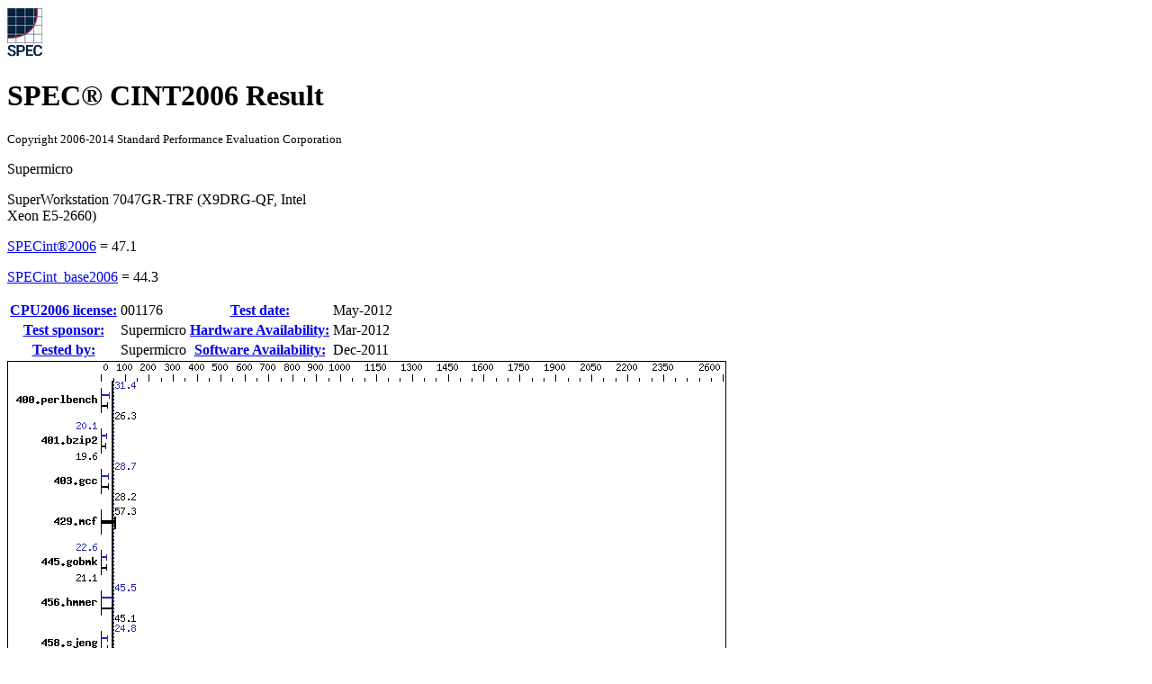

--- FILE ---
content_type: text/html; charset=UTF-8
request_url: http://www.spec.org/cpu2006/results/res2012q2/cpu2006-20120516-21781.html
body_size: 105341
content:
<!DOCTYPE html
      PUBLIC "-//W3C//DTD XHTML 1.0 Strict//EN"
      "http://www.w3.org/TR/xhtml1/DTD/xhtml1-strict.dtd">
<html xmlns="http://www.w3.org/1999/xhtml" xml:lang="en" lang="en">
<head>
<meta name="generator" content="SPEC CPU2006 Tools 6869 (HTML v6932)" />
<meta http-equiv="X-UA-Compatible" content="IE=8;FF=2" />
<meta http-equiv="Content-type" content="text/html;charset=utf-8" />
<meta name="author" content="Supermicro" />
<meta name="description" content="CINT2006 result for SuperWorkstation 7047GR-TRF (X9DRG-QF, Intel Xeon E5-2660); base: 44.3; peak: 47.1" />
<meta name="keywords" content="CINT2006 SPEC www.spec.org Supermicro SuperWorkstation 7047GR-TRF (X9DRG-QF, Intel Xeon E5-2660) Base 44.3 Peak 47.1" />
<style type="text/css" id="internalScreen" media="screen">
<!--
  @import url(//www.spec.org/includes/css/cpu2006result.css);
  @import url(//www.spec.org/includes/css/cpu2006screen.css);
-->
</style>
<style type="text/css" id="internalPrint" media="print">
<!--
  @import url(//www.spec.org/includes/css/cpu2006result.css);
  @import url(//www.spec.org/includes/css/cpu2006print.css);
-->
</style>

<title>CINT2006 Result: Supermicro SuperWorkstation 7047GR-TRF (X9DRG-QF, Intel Xeon E5-2660)</title>
</head>

<body>
<div class="resultpage">
 <div class="titlebarcontainer">
  <div class="logo">
   <img src="http://www.spec.org/cpu2006/results/images/logo037.gif" alt="SPEC Seal" />
  </div>
  <div class="titlebar">
   <h1>SPEC&reg; CINT2006 Result</h1>
   <p style="font-size: smaller">Copyright 2006-2014 Standard Performance Evaluation Corporation</p>
  </div>
 </div>
 <div class="titlebarcontainer">
  <div class="systembar">
    <p>Supermicro</p>
    <p>SuperWorkstation 7047GR-TRF (X9DRG-QF, Intel<br />
Xeon E5-2660)<br /></p>
  </div>
  <div class="metricbar" id="peak">
    <p><span class="item"><a href="http://www.spec.org/auto/cpu2006/Docs/result-fields.html#SPECint2006">SPECint&reg;2006</a> = </span>
       <span class="value">47.1</span></p>
  </div>
  <div class="metricbar" id="base">
    <p><span class="item"><a href="http://www.spec.org/auto/cpu2006/Docs/result-fields.html#SPECintbase2006">SPECint_base2006</a> = </span>
       <span class="value">44.3</span></p>
  </div>
 </div>
 <table class="datebar">
  <tbody>
   <tr>
    <th id="license_num"><a href="http://www.spec.org/auto/cpu2006/Docs/result-fields.html#CPU2006license">CPU2006 license:</a></th>
    <td id="license_num_val">001176</td>
    <th id="test_date"><a href="http://www.spec.org/auto/cpu2006/Docs/result-fields.html#Testdate">Test date:</a></th>
    <td id="test_date_val">May-2012</td>
   </tr>
   <tr>
    <th id="test_sponsor"><a href="http://www.spec.org/auto/cpu2006/Docs/result-fields.html#Testsponsor">Test sponsor:</a></th>
    <td id="test_sponsor_val">Supermicro</td>
    <th id="hw_avail"><a href="http://www.spec.org/auto/cpu2006/Docs/result-fields.html#HardwareAvailability">Hardware Availability:</a></th>
    <td id="hw_avail_val">Mar-2012</td>
   </tr>
   <tr>
    <th id="tester"><a href="http://www.spec.org/auto/cpu2006/Docs/result-fields.html#Testedby">Tested by:</a></th>
    <td id="tester_val">Supermicro</td>
    <th id="sw_avail"><a href="http://www.spec.org/auto/cpu2006/Docs/result-fields.html#SoftwareAvailability">Software Availability:</a></th>
    <td id="sw_avail_val">Dec-2011</td>
   </tr>
  </tbody>
 </table>
 <div class="graph">
  <img src="cpu2006-20120516-21781.gif" alt="Benchmark results graph" height="606" width="799" />
 </div>
 <div class="infobox">
  <table id="Hardware"
         summary="Details of hardware configuration for the system under test">
   <thead>
    <tr><th colspan="2"><a href="http://www.spec.org/auto/cpu2006/Docs/result-fields.html#Hardware">Hardware</a></th></tr>
   </thead>
   <tbody>
    <tr>
     <th><a href="http://www.spec.org/auto/cpu2006/Docs/result-fields.html#CPUName">CPU Name</a>:</th>
     <td>Intel Xeon E5-2660</td>
    </tr>
    <tr>
     <th><a href="http://www.spec.org/auto/cpu2006/Docs/result-fields.html#CPUCharacteristics">CPU Characteristics</a>:</th>
     <td>Intel Turbo Boost Technology up to 3.00 GHz</td>
    </tr>
    <tr>
     <th><a href="http://www.spec.org/auto/cpu2006/Docs/result-fields.html#CPUMHz">CPU MHz</a>:</th>
     <td>2200</td>
    </tr>
    <tr>
     <th><a href="http://www.spec.org/auto/cpu2006/Docs/result-fields.html#FPU">FPU</a>:</th>
     <td>Integrated</td>
    </tr>
    <tr>
     <th><a href="http://www.spec.org/auto/cpu2006/Docs/result-fields.html#CPUsenabled">CPU(s) enabled</a>:</th>
     <td>16 cores, 2 chips, 8 cores/chip, 2 threads/core</td>
    </tr>
    <tr>
     <th><a href="http://www.spec.org/auto/cpu2006/Docs/result-fields.html#CPUsorderable">CPU(s) orderable</a>:</th>
     <td>1,2 chips</td>
    </tr>
    <tr>
     <th><a href="http://www.spec.org/auto/cpu2006/Docs/result-fields.html#PrimaryCache">Primary Cache</a>:</th>
     <td>32 KB I + 32 KB D on chip per core</td>
    </tr>
    <tr>
     <th><a href="http://www.spec.org/auto/cpu2006/Docs/result-fields.html#SecondaryCache">Secondary Cache</a>:</th>
     <td>256 KB I+D on chip per core</td>
    </tr>
    <tr>
     <th><a href="http://www.spec.org/auto/cpu2006/Docs/result-fields.html#L3Cache">L3 Cache</a>:</th>
     <td>20 MB I+D on chip per chip</td>
    </tr>
    <tr>
     <th><a href="http://www.spec.org/auto/cpu2006/Docs/result-fields.html#OtherCache">Other Cache</a>:</th>
     <td>None</td>
    </tr>
    <tr>
     <th><a href="http://www.spec.org/auto/cpu2006/Docs/result-fields.html#Memory">Memory</a>:</th>
     <td>128 GB (16 x 8 GB 2Rx4 PC3-12800R-11, ECC)</td>
    </tr>
    <tr>
     <th><a href="http://www.spec.org/auto/cpu2006/Docs/result-fields.html#DiskSubsystem">Disk Subsystem</a>:</th>
     <td>1 x 1 TB SATA II, 7200 RPM</td>
    </tr>
    <tr>
     <th><a href="http://www.spec.org/auto/cpu2006/Docs/result-fields.html#OtherHardware">Other Hardware</a>:</th>
     <td>None</td>
    </tr>
   </tbody>
  </table>
  <table id="Software"
         summary="Details of software configuration for the system under test">
   <thead>
    <tr><th colspan="2"><a href="http://www.spec.org/auto/cpu2006/Docs/result-fields.html#Software">Software</a></th></tr>
   </thead>
   <tbody>
    <tr>
     <th><a href="http://www.spec.org/auto/cpu2006/Docs/result-fields.html#OperatingSystem">Operating System</a>:</th>
     <td>Red Hat Enterprise Linux Server Release 6.2,<br />
Kernel 2.6.32-220.el6.x86_64<br /></td>
    </tr>
    <tr>
     <th><a href="http://www.spec.org/auto/cpu2006/Docs/result-fields.html#Compiler">Compiler</a>:</th>
     <td>C/C++: Version 12.1.0.225 of Intel C++ Studio XE<br />
for Linux<br /></td>
    </tr>
    <tr>
     <th><a href="http://www.spec.org/auto/cpu2006/Docs/result-fields.html#AutoParallel">Auto Parallel</a>:</th>
     <td>Yes</td>
    </tr>
    <tr>
     <th><a href="http://www.spec.org/auto/cpu2006/Docs/result-fields.html#FileSystem">File System</a>:</th>
     <td>ext4</td>
    </tr>
    <tr>
     <th><a href="http://www.spec.org/auto/cpu2006/Docs/result-fields.html#SystemState">System State</a>:</th>
     <td>Run level 3 (multi-user)</td>
    </tr>
    <tr>
     <th><a href="http://www.spec.org/auto/cpu2006/Docs/result-fields.html#BasePointers">Base Pointers</a>:</th>
     <td>32/64-bit</td>
    </tr>
    <tr>
     <th><a href="http://www.spec.org/auto/cpu2006/Docs/result-fields.html#PeakPointers">Peak Pointers</a>:</th>
     <td>32/64-bit</td>
    </tr>
    <tr>
     <th><a href="http://www.spec.org/auto/cpu2006/Docs/result-fields.html#OtherSoftware">Other Software</a>:</th>
     <td>Microquill SmartHeap V9.01</td>
    </tr>
   </tbody>
  </table>
 </div>
 <div class="resultstable">
  <h2><a href="http://www.spec.org/auto/cpu2006/Docs/result-fields.html#ResultsTable">Results Table</a></h2>
  <table summary="Detailed per-benchmark result data">
   <colgroup>
    <col id="benchmark" />
    <col id="baseres" span="6" />
    <col id="peakres" span="6" />
   </colgroup>
   <thead>
    <tr>
     <th rowspan="2"><a href="http://www.spec.org/auto/cpu2006/Docs/result-fields.html#Benchmark">Benchmark</a></th>
     <th class="basecol" colspan="6">Base</th>
     <th class="peakcol" colspan="6">Peak</th>
    </tr>
    <tr>
     <th class="basecol secs" ><a href="http://www.spec.org/auto/cpu2006/Docs/result-fields.html#Seconds">Seconds</a></th>
     <th class="basecol ratio" ><a href="http://www.spec.org/auto/cpu2006/Docs/result-fields.html#Ratio">Ratio</a></th>
     <th class="basecol secs" ><a href="http://www.spec.org/auto/cpu2006/Docs/result-fields.html#Seconds">Seconds</a></th>
     <th class="basecol ratio" ><a href="http://www.spec.org/auto/cpu2006/Docs/result-fields.html#Ratio">Ratio</a></th>
     <th class="basecol secs" ><a href="http://www.spec.org/auto/cpu2006/Docs/result-fields.html#Seconds">Seconds</a></th>
     <th class="basecol ratio" ><a href="http://www.spec.org/auto/cpu2006/Docs/result-fields.html#Ratio">Ratio</a></th>
     <th class="peakcol secs" ><a href="http://www.spec.org/auto/cpu2006/Docs/result-fields.html#Seconds">Seconds</a></th>
     <th class="peakcol ratio" ><a href="http://www.spec.org/auto/cpu2006/Docs/result-fields.html#Ratio">Ratio</a></th>
     <th class="peakcol secs" ><a href="http://www.spec.org/auto/cpu2006/Docs/result-fields.html#Seconds">Seconds</a></th>
     <th class="peakcol ratio" ><a href="http://www.spec.org/auto/cpu2006/Docs/result-fields.html#Ratio">Ratio</a></th>
     <th class="peakcol secs" ><a href="http://www.spec.org/auto/cpu2006/Docs/result-fields.html#Seconds">Seconds</a></th>
     <th class="peakcol ratio" ><a href="http://www.spec.org/auto/cpu2006/Docs/result-fields.html#Ratio">Ratio</a></th>
    </tr>
   </thead>
   <tfoot>
    <tr>
     <td colspan="13">Results appear in the <a href="http://www.spec.org/auto/cpu2006/Docs/result-fields.html#RunOrder">order in which they were run</a>. Bold underlined text <a href="http://www.spec.org/auto/cpu2006/Docs/result-fields.html#Median">indicates a median measurement</a>.</td>
    </tr>
   </tfoot>
   <tbody>
    <tr>
     <td class="bm"><a href="http://www.spec.org/auto/cpu2006/Docs/400.perlbench.html">400.perlbench</a></td>
     <td class="basecol secs selected"><a href="http://www.spec.org/auto/cpu2006/Docs/result-fields.html#Median"><span class="selected">372</span>&nbsp;&nbsp;&nbsp;</a></td>
     <td class="basecol ratio selected"><a href="http://www.spec.org/auto/cpu2006/Docs/result-fields.html#Median"><span class="selected">26.3</span></a></td>
     <td class="basecol secs">371&nbsp;&nbsp;&nbsp;</td>
     <td class="basecol ratio">26.4</td>
     <td class="basecol secs">372&nbsp;&nbsp;&nbsp;</td>
     <td class="basecol ratio">26.3</td>
     <td class="peakcol secs selected"><a href="http://www.spec.org/auto/cpu2006/Docs/result-fields.html#Median"><span class="selected">311</span>&nbsp;&nbsp;&nbsp;</a></td>
     <td class="peakcol ratio selected"><a href="http://www.spec.org/auto/cpu2006/Docs/result-fields.html#Median"><span class="selected">31.4</span></a></td>
     <td class="peakcol secs">311&nbsp;&nbsp;&nbsp;</td>
     <td class="peakcol ratio">31.4</td>
     <td class="peakcol secs">311&nbsp;&nbsp;&nbsp;</td>
     <td class="peakcol ratio">31.4</td>
    </tr>
    <tr>
     <td class="bm"><a href="http://www.spec.org/auto/cpu2006/Docs/401.bzip2.html">401.bzip2</a></td>
     <td class="basecol secs">492&nbsp;&nbsp;&nbsp;</td>
     <td class="basecol ratio">19.6</td>
     <td class="basecol secs">491&nbsp;&nbsp;&nbsp;</td>
     <td class="basecol ratio">19.7</td>
     <td class="basecol secs selected"><a href="http://www.spec.org/auto/cpu2006/Docs/result-fields.html#Median"><span class="selected">491</span>&nbsp;&nbsp;&nbsp;</a></td>
     <td class="basecol ratio selected"><a href="http://www.spec.org/auto/cpu2006/Docs/result-fields.html#Median"><span class="selected">19.6</span></a></td>
     <td class="peakcol secs">479&nbsp;&nbsp;&nbsp;</td>
     <td class="peakcol ratio">20.2</td>
     <td class="peakcol secs">482&nbsp;&nbsp;&nbsp;</td>
     <td class="peakcol ratio">20.0</td>
     <td class="peakcol secs selected"><a href="http://www.spec.org/auto/cpu2006/Docs/result-fields.html#Median"><span class="selected">481</span>&nbsp;&nbsp;&nbsp;</a></td>
     <td class="peakcol ratio selected"><a href="http://www.spec.org/auto/cpu2006/Docs/result-fields.html#Median"><span class="selected">20.1</span></a></td>
    </tr>
    <tr>
     <td class="bm"><a href="http://www.spec.org/auto/cpu2006/Docs/403.gcc.html">403.gcc</a></td>
     <td class="basecol secs">286&nbsp;&nbsp;&nbsp;</td>
     <td class="basecol ratio">28.2</td>
     <td class="basecol secs">286&nbsp;&nbsp;&nbsp;</td>
     <td class="basecol ratio">28.1</td>
     <td class="basecol secs selected"><a href="http://www.spec.org/auto/cpu2006/Docs/result-fields.html#Median"><span class="selected">286</span>&nbsp;&nbsp;&nbsp;</a></td>
     <td class="basecol ratio selected"><a href="http://www.spec.org/auto/cpu2006/Docs/result-fields.html#Median"><span class="selected">28.2</span></a></td>
     <td class="peakcol secs">281&nbsp;&nbsp;&nbsp;</td>
     <td class="peakcol ratio">28.6</td>
     <td class="peakcol secs selected"><a href="http://www.spec.org/auto/cpu2006/Docs/result-fields.html#Median"><span class="selected">281</span>&nbsp;&nbsp;&nbsp;</a></td>
     <td class="peakcol ratio selected"><a href="http://www.spec.org/auto/cpu2006/Docs/result-fields.html#Median"><span class="selected">28.7</span></a></td>
     <td class="peakcol secs">281&nbsp;&nbsp;&nbsp;</td>
     <td class="peakcol ratio">28.7</td>
    </tr>
    <tr>
     <td class="bm"><a href="http://www.spec.org/auto/cpu2006/Docs/429.mcf.html">429.mcf</a></td>
     <td class="basecol secs selected"><a href="http://www.spec.org/auto/cpu2006/Docs/result-fields.html#Median"><span class="selected">159</span>&nbsp;&nbsp;&nbsp;</a></td>
     <td class="basecol ratio selected"><a href="http://www.spec.org/auto/cpu2006/Docs/result-fields.html#Median"><span class="selected">57.3</span></a></td>
     <td class="basecol secs">159&nbsp;&nbsp;&nbsp;</td>
     <td class="basecol ratio">57.3</td>
     <td class="basecol secs">157&nbsp;&nbsp;&nbsp;</td>
     <td class="basecol ratio">58.1</td>
     <td class="peakcol secs selected"><a href="http://www.spec.org/auto/cpu2006/Docs/result-fields.html#Median"><span class="selected">159</span>&nbsp;&nbsp;&nbsp;</a></td>
     <td class="peakcol ratio selected"><a href="http://www.spec.org/auto/cpu2006/Docs/result-fields.html#Median"><span class="selected">57.3</span></a></td>
     <td class="peakcol secs">159&nbsp;&nbsp;&nbsp;</td>
     <td class="peakcol ratio">57.3</td>
     <td class="peakcol secs">157&nbsp;&nbsp;&nbsp;</td>
     <td class="peakcol ratio">58.1</td>
    </tr>
    <tr>
     <td class="bm"><a href="http://www.spec.org/auto/cpu2006/Docs/445.gobmk.html">445.gobmk</a></td>
     <td class="basecol secs selected"><a href="http://www.spec.org/auto/cpu2006/Docs/result-fields.html#Median"><span class="selected">497</span>&nbsp;&nbsp;&nbsp;</a></td>
     <td class="basecol ratio selected"><a href="http://www.spec.org/auto/cpu2006/Docs/result-fields.html#Median"><span class="selected">21.1</span></a></td>
     <td class="basecol secs">496&nbsp;&nbsp;&nbsp;</td>
     <td class="basecol ratio">21.1</td>
     <td class="basecol secs">497&nbsp;&nbsp;&nbsp;</td>
     <td class="basecol ratio">21.1</td>
     <td class="peakcol secs selected"><a href="http://www.spec.org/auto/cpu2006/Docs/result-fields.html#Median"><span class="selected">465</span>&nbsp;&nbsp;&nbsp;</a></td>
     <td class="peakcol ratio selected"><a href="http://www.spec.org/auto/cpu2006/Docs/result-fields.html#Median"><span class="selected">22.6</span></a></td>
     <td class="peakcol secs">464&nbsp;&nbsp;&nbsp;</td>
     <td class="peakcol ratio">22.6</td>
     <td class="peakcol secs">466&nbsp;&nbsp;&nbsp;</td>
     <td class="peakcol ratio">22.5</td>
    </tr>
    <tr>
     <td class="bm"><a href="http://www.spec.org/auto/cpu2006/Docs/456.hmmer.html">456.hmmer</a></td>
     <td class="basecol secs">207&nbsp;&nbsp;&nbsp;</td>
     <td class="basecol ratio">45.1</td>
     <td class="basecol secs">206&nbsp;&nbsp;&nbsp;</td>
     <td class="basecol ratio">45.2</td>
     <td class="basecol secs selected"><a href="http://www.spec.org/auto/cpu2006/Docs/result-fields.html#Median"><span class="selected">207</span>&nbsp;&nbsp;&nbsp;</a></td>
     <td class="basecol ratio selected"><a href="http://www.spec.org/auto/cpu2006/Docs/result-fields.html#Median"><span class="selected">45.1</span></a></td>
     <td class="peakcol secs selected"><a href="http://www.spec.org/auto/cpu2006/Docs/result-fields.html#Median"><span class="selected">205</span>&nbsp;&nbsp;&nbsp;</a></td>
     <td class="peakcol ratio selected"><a href="http://www.spec.org/auto/cpu2006/Docs/result-fields.html#Median"><span class="selected">45.5</span></a></td>
     <td class="peakcol secs">205&nbsp;&nbsp;&nbsp;</td>
     <td class="peakcol ratio">45.5</td>
     <td class="peakcol secs">205&nbsp;&nbsp;&nbsp;</td>
     <td class="peakcol ratio">45.5</td>
    </tr>
    <tr>
     <td class="bm"><a href="http://www.spec.org/auto/cpu2006/Docs/458.sjeng.html">458.sjeng</a></td>
     <td class="basecol secs selected"><a href="http://www.spec.org/auto/cpu2006/Docs/result-fields.html#Median"><span class="selected">496</span>&nbsp;&nbsp;&nbsp;</a></td>
     <td class="basecol ratio selected"><a href="http://www.spec.org/auto/cpu2006/Docs/result-fields.html#Median"><span class="selected">24.4</span></a></td>
     <td class="basecol secs">496&nbsp;&nbsp;&nbsp;</td>
     <td class="basecol ratio">24.4</td>
     <td class="basecol secs">496&nbsp;&nbsp;&nbsp;</td>
     <td class="basecol ratio">24.4</td>
     <td class="peakcol secs selected"><a href="http://www.spec.org/auto/cpu2006/Docs/result-fields.html#Median"><span class="selected">488</span>&nbsp;&nbsp;&nbsp;</a></td>
     <td class="peakcol ratio selected"><a href="http://www.spec.org/auto/cpu2006/Docs/result-fields.html#Median"><span class="selected">24.8</span></a></td>
     <td class="peakcol secs">487&nbsp;&nbsp;&nbsp;</td>
     <td class="peakcol ratio">24.8</td>
     <td class="peakcol secs">488&nbsp;&nbsp;&nbsp;</td>
     <td class="peakcol ratio">24.8</td>
    </tr>
    <tr>
     <td class="bm"><a href="http://www.spec.org/auto/cpu2006/Docs/462.libquantum.html">462.libquantum</a></td>
     <td class="basecol secs">8.11</td>
     <td class="basecol ratio">2560&nbsp;&nbsp;</td>
     <td class="basecol secs selected"><a href="http://www.spec.org/auto/cpu2006/Docs/result-fields.html#Median"><span class="selected">8.11</span></a></td>
     <td class="basecol ratio selected"><a href="http://www.spec.org/auto/cpu2006/Docs/result-fields.html#Median"><span class="selected">2560</span>&nbsp;&nbsp;</a></td>
     <td class="basecol secs">8.11</td>
     <td class="basecol ratio">2560&nbsp;&nbsp;</td>
     <td class="peakcol secs">8.11</td>
     <td class="peakcol ratio">2560&nbsp;&nbsp;</td>
     <td class="peakcol secs selected"><a href="http://www.spec.org/auto/cpu2006/Docs/result-fields.html#Median"><span class="selected">8.11</span></a></td>
     <td class="peakcol ratio selected"><a href="http://www.spec.org/auto/cpu2006/Docs/result-fields.html#Median"><span class="selected">2560</span>&nbsp;&nbsp;</a></td>
     <td class="peakcol secs">8.11</td>
     <td class="peakcol ratio">2560&nbsp;&nbsp;</td>
    </tr>
    <tr>
     <td class="bm"><a href="http://www.spec.org/auto/cpu2006/Docs/464.h264ref.html">464.h264ref</a></td>
     <td class="basecol secs">575&nbsp;&nbsp;&nbsp;</td>
     <td class="basecol ratio">38.5</td>
     <td class="basecol secs selected"><a href="http://www.spec.org/auto/cpu2006/Docs/result-fields.html#Median"><span class="selected">573</span>&nbsp;&nbsp;&nbsp;</a></td>
     <td class="basecol ratio selected"><a href="http://www.spec.org/auto/cpu2006/Docs/result-fields.html#Median"><span class="selected">38.6</span></a></td>
     <td class="basecol secs">571&nbsp;&nbsp;&nbsp;</td>
     <td class="basecol ratio">38.8</td>
     <td class="peakcol secs selected"><a href="http://www.spec.org/auto/cpu2006/Docs/result-fields.html#Median"><span class="selected">476</span>&nbsp;&nbsp;&nbsp;</a></td>
     <td class="peakcol ratio selected"><a href="http://www.spec.org/auto/cpu2006/Docs/result-fields.html#Median"><span class="selected">46.5</span></a></td>
     <td class="peakcol secs">474&nbsp;&nbsp;&nbsp;</td>
     <td class="peakcol ratio">46.7</td>
     <td class="peakcol secs">481&nbsp;&nbsp;&nbsp;</td>
     <td class="peakcol ratio">46.0</td>
    </tr>
    <tr>
     <td class="bm"><a href="http://www.spec.org/auto/cpu2006/Docs/471.omnetpp.html">471.omnetpp</a></td>
     <td class="basecol secs selected"><a href="http://www.spec.org/auto/cpu2006/Docs/result-fields.html#Median"><span class="selected">257</span>&nbsp;&nbsp;&nbsp;</a></td>
     <td class="basecol ratio selected"><a href="http://www.spec.org/auto/cpu2006/Docs/result-fields.html#Median"><span class="selected">24.3</span></a></td>
     <td class="basecol secs">276&nbsp;&nbsp;&nbsp;</td>
     <td class="basecol ratio">22.7</td>
     <td class="basecol secs">257&nbsp;&nbsp;&nbsp;</td>
     <td class="basecol ratio">24.3</td>
     <td class="peakcol secs">200&nbsp;&nbsp;&nbsp;</td>
     <td class="peakcol ratio">31.2</td>
     <td class="peakcol secs selected"><a href="http://www.spec.org/auto/cpu2006/Docs/result-fields.html#Median"><span class="selected">200</span>&nbsp;&nbsp;&nbsp;</a></td>
     <td class="peakcol ratio selected"><a href="http://www.spec.org/auto/cpu2006/Docs/result-fields.html#Median"><span class="selected">31.2</span></a></td>
     <td class="peakcol secs">200&nbsp;&nbsp;&nbsp;</td>
     <td class="peakcol ratio">31.3</td>
    </tr>
    <tr>
     <td class="bm"><a href="http://www.spec.org/auto/cpu2006/Docs/473.astar.html">473.astar</a></td>
     <td class="basecol secs selected"><a href="http://www.spec.org/auto/cpu2006/Docs/result-fields.html#Median"><span class="selected">266</span>&nbsp;&nbsp;&nbsp;</a></td>
     <td class="basecol ratio selected"><a href="http://www.spec.org/auto/cpu2006/Docs/result-fields.html#Median"><span class="selected">26.4</span></a></td>
     <td class="basecol secs">274&nbsp;&nbsp;&nbsp;</td>
     <td class="basecol ratio">25.7</td>
     <td class="basecol secs">264&nbsp;&nbsp;&nbsp;</td>
     <td class="basecol ratio">26.6</td>
     <td class="peakcol secs selected"><a href="http://www.spec.org/auto/cpu2006/Docs/result-fields.html#Median"><span class="selected">266</span>&nbsp;&nbsp;&nbsp;</a></td>
     <td class="peakcol ratio selected"><a href="http://www.spec.org/auto/cpu2006/Docs/result-fields.html#Median"><span class="selected">26.4</span></a></td>
     <td class="peakcol secs">274&nbsp;&nbsp;&nbsp;</td>
     <td class="peakcol ratio">25.7</td>
     <td class="peakcol secs">264&nbsp;&nbsp;&nbsp;</td>
     <td class="peakcol ratio">26.6</td>
    </tr>
    <tr>
     <td class="bm"><a href="http://www.spec.org/auto/cpu2006/Docs/483.xalancbmk.html">483.xalancbmk</a></td>
     <td class="basecol secs">151&nbsp;&nbsp;&nbsp;</td>
     <td class="basecol ratio">45.6</td>
     <td class="basecol secs selected"><a href="http://www.spec.org/auto/cpu2006/Docs/result-fields.html#Median"><span class="selected">150</span>&nbsp;&nbsp;&nbsp;</a></td>
     <td class="basecol ratio selected"><a href="http://www.spec.org/auto/cpu2006/Docs/result-fields.html#Median"><span class="selected">46.1</span></a></td>
     <td class="basecol secs">150&nbsp;&nbsp;&nbsp;</td>
     <td class="basecol ratio">46.1</td>
     <td class="peakcol secs">150&nbsp;&nbsp;&nbsp;</td>
     <td class="peakcol ratio">46.0</td>
     <td class="peakcol secs">150&nbsp;&nbsp;&nbsp;</td>
     <td class="peakcol ratio">46.1</td>
     <td class="peakcol secs selected"><a href="http://www.spec.org/auto/cpu2006/Docs/result-fields.html#Median"><span class="selected">150</span>&nbsp;&nbsp;&nbsp;</a></td>
     <td class="peakcol ratio selected"><a href="http://www.spec.org/auto/cpu2006/Docs/result-fields.html#Median"><span class="selected">46.1</span></a></td>
    </tr>
   </tbody>
  </table>
 </div>
 <div class="notes">
  <h2><a href="http://www.spec.org/auto/cpu2006/Docs/result-fields.html#OperatingSystemNotes">Operating System Notes</a></h2>
  <pre>
 Stack size set to unlimited using "ulimit -s unlimited"
</pre>
 </div>
 <div class="notes">
  <h2><a href="http://www.spec.org/auto/cpu2006/Docs/result-fields.html#GeneralNotes">General Notes</a></h2>
  <pre>
Environment variables set by runspec before the start of the run:
KMP_AFFINITY = "granularity=fine,scatter"
LD_LIBRARY_PATH = "/home/cpu2006/libs/32:/home/cpu2006/libs/64"
OMP_NUM_THREADS = "16"

 Binaries compiled on a system with 1x Core i7-860 CPU + 8GB
 memory using RHEL5.5
 Transparent Huge Pages enabled with:
 echo always &gt; /sys/kernel/mm/redhat_transparent_hugepage/enabled
</pre>
 </div>
 <div class="flags notes" id="base_compiler">
  <h2><a href="http://www.spec.org/auto/cpu2006/Docs/result-fields.html#BaseCompilerInvocation">Base Compiler Invocation</a></h2>
  <h3><a href="http://www.spec.org/auto/cpu2006/Docs/result-fields.html#Cbenchmarks">C benchmarks</a>:</h3>
  <table class="compiler">
   <tr>
   <td></td>
   <td class="al">
    &nbsp;<span class="userflag"><a href="http://www.spec.org/cpu2006/results/res2012q2/cpu2006-20120516-21781.flags.html#user_CCbase_intel_icc_64bit_f346026e86af2a669e726fe758c88044">icc  -m64</a></span>&nbsp;
   </td>
   </tr>
  </table>
  <h3><a href="http://www.spec.org/auto/cpu2006/Docs/result-fields.html#CXXbenchmarks">C++ benchmarks</a>:</h3>
  <table class="compiler">
   <tr>
   <td></td>
   <td class="al">
    &nbsp;<span class="userflag"><a href="http://www.spec.org/cpu2006/results/res2012q2/cpu2006-20120516-21781.flags.html#user_CXXbase_intel_icpc_64bit_fc66a5337ce925472a5c54ad6a0de310">icpc -m64</a></span>&nbsp;
   </td>
   </tr>
  </table>
 </div>
 <div class="flags notes" id="base_portability">
  <h2><a href="http://www.spec.org/auto/cpu2006/Docs/result-fields.html#BasePortabilityFlags">Base Portability Flags</a></h2>
  <table class="portability">
   <tr>
   <td>400.perlbench:</td>
   <td class="al">
    &nbsp;<span class="flagtext"><a href="http://www.spec.org/cpu2006/results/res2012q2/cpu2006-20120516-21781.flags.html#b400.perlbench_basePORTABILITY_DSPEC_CPU_LP64">-DSPEC_CPU_LP64</a></span>&nbsp;
    &nbsp;<span class="flagtext"><a href="http://www.spec.org/cpu2006/results/res2012q2/cpu2006-20120516-21781.flags.html#b400.perlbench_baseCPORTABILITY_DSPEC_CPU_LINUX_X64">-DSPEC_CPU_LINUX_X64</a></span>&nbsp;
   </td>
   </tr>
   <tr>
   <td>401.bzip2:</td>
   <td class="al">
    &nbsp;<span class="flagtext"><a href="http://www.spec.org/cpu2006/results/res2012q2/cpu2006-20120516-21781.flags.html#suite_basePORTABILITY401_bzip2_DSPEC_CPU_LP64">-DSPEC_CPU_LP64</a></span>&nbsp;
   </td>
   </tr>
   <tr>
   <td>403.gcc:</td>
   <td class="al">
    &nbsp;<span class="flagtext"><a href="http://www.spec.org/cpu2006/results/res2012q2/cpu2006-20120516-21781.flags.html#suite_basePORTABILITY403_gcc_DSPEC_CPU_LP64">-DSPEC_CPU_LP64</a></span>&nbsp;
   </td>
   </tr>
   <tr>
   <td>429.mcf:</td>
   <td class="al">
    &nbsp;<span class="flagtext"><a href="http://www.spec.org/cpu2006/results/res2012q2/cpu2006-20120516-21781.flags.html#suite_basePORTABILITY429_mcf_DSPEC_CPU_LP64">-DSPEC_CPU_LP64</a></span>&nbsp;
   </td>
   </tr>
   <tr>
   <td>445.gobmk:</td>
   <td class="al">
    &nbsp;<span class="flagtext"><a href="http://www.spec.org/cpu2006/results/res2012q2/cpu2006-20120516-21781.flags.html#suite_basePORTABILITY445_gobmk_DSPEC_CPU_LP64">-DSPEC_CPU_LP64</a></span>&nbsp;
   </td>
   </tr>
   <tr>
   <td>456.hmmer:</td>
   <td class="al">
    &nbsp;<span class="flagtext"><a href="http://www.spec.org/cpu2006/results/res2012q2/cpu2006-20120516-21781.flags.html#suite_basePORTABILITY456_hmmer_DSPEC_CPU_LP64">-DSPEC_CPU_LP64</a></span>&nbsp;
   </td>
   </tr>
   <tr>
   <td>458.sjeng:</td>
   <td class="al">
    &nbsp;<span class="flagtext"><a href="http://www.spec.org/cpu2006/results/res2012q2/cpu2006-20120516-21781.flags.html#suite_basePORTABILITY458_sjeng_DSPEC_CPU_LP64">-DSPEC_CPU_LP64</a></span>&nbsp;
   </td>
   </tr>
   <tr>
   <td>462.libquantum:</td>
   <td class="al">
    &nbsp;<span class="flagtext"><a href="http://www.spec.org/cpu2006/results/res2012q2/cpu2006-20120516-21781.flags.html#suite_basePORTABILITY462_libquantum_DSPEC_CPU_LP64">-DSPEC_CPU_LP64</a></span>&nbsp;
    &nbsp;<span class="flagtext"><a href="http://www.spec.org/cpu2006/results/res2012q2/cpu2006-20120516-21781.flags.html#b462.libquantum_baseCPORTABILITY_DSPEC_CPU_LINUX">-DSPEC_CPU_LINUX</a></span>&nbsp;
   </td>
   </tr>
   <tr>
   <td>464.h264ref:</td>
   <td class="al">
    &nbsp;<span class="flagtext"><a href="http://www.spec.org/cpu2006/results/res2012q2/cpu2006-20120516-21781.flags.html#suite_basePORTABILITY464_h264ref_DSPEC_CPU_LP64">-DSPEC_CPU_LP64</a></span>&nbsp;
   </td>
   </tr>
   <tr>
   <td>471.omnetpp:</td>
   <td class="al">
    &nbsp;<span class="flagtext"><a href="http://www.spec.org/cpu2006/results/res2012q2/cpu2006-20120516-21781.flags.html#suite_basePORTABILITY471_omnetpp_DSPEC_CPU_LP64">-DSPEC_CPU_LP64</a></span>&nbsp;
   </td>
   </tr>
   <tr>
   <td>473.astar:</td>
   <td class="al">
    &nbsp;<span class="flagtext"><a href="http://www.spec.org/cpu2006/results/res2012q2/cpu2006-20120516-21781.flags.html#suite_basePORTABILITY473_astar_DSPEC_CPU_LP64">-DSPEC_CPU_LP64</a></span>&nbsp;
   </td>
   </tr>
   <tr>
   <td>483.xalancbmk:</td>
   <td class="al">
    &nbsp;<span class="flagtext"><a href="http://www.spec.org/cpu2006/results/res2012q2/cpu2006-20120516-21781.flags.html#suite_basePORTABILITY483_xalancbmk_DSPEC_CPU_LP64">-DSPEC_CPU_LP64</a></span>&nbsp;
    &nbsp;<span class="flagtext"><a href="http://www.spec.org/cpu2006/results/res2012q2/cpu2006-20120516-21781.flags.html#b483.xalancbmk_baseCXXPORTABILITY_DSPEC_CPU_LINUX">-DSPEC_CPU_LINUX</a></span>&nbsp;
   </td>
   </tr>
  </table>
 </div>
 <div class="flags notes" id="base_optimization">
  <h2><a href="http://www.spec.org/auto/cpu2006/Docs/result-fields.html#BaseOptimizationFlags">Base Optimization Flags</a></h2>
  <h3><a href="http://www.spec.org/auto/cpu2006/Docs/result-fields.html#Cbenchmarks">C benchmarks</a>:</h3>
  <table class="optimization">
   <tr>
   <td></td>
   <td class="al">
    &nbsp;<span class="userflag"><a href="http://www.spec.org/cpu2006/results/res2012q2/cpu2006-20120516-21781.flags.html#user_CCbase_f-xAVX">-xAVX</a></span>&nbsp;
    &nbsp;<span class="userflag"><a href="http://www.spec.org/cpu2006/results/res2012q2/cpu2006-20120516-21781.flags.html#user_CCbase_f-ipo">-ipo</a></span>&nbsp;
    &nbsp;<span class="userflag"><a href="http://www.spec.org/cpu2006/results/res2012q2/cpu2006-20120516-21781.flags.html#user_CCbase_f-O3">-O3</a></span>&nbsp;
    &nbsp;<span class="userflag"><a href="http://www.spec.org/cpu2006/results/res2012q2/cpu2006-20120516-21781.flags.html#user_CCbase_f-no-prec-div">-no-prec-div</a></span>&nbsp;
    &nbsp;<span class="userflag"><a href="http://www.spec.org/cpu2006/results/res2012q2/cpu2006-20120516-21781.flags.html#user_CCbase_f-parallel">-parallel</a></span>&nbsp;
    &nbsp;<span class="userflag"><a href="http://www.spec.org/cpu2006/results/res2012q2/cpu2006-20120516-21781.flags.html#user_CCbase_f-opt-prefetch">-opt-prefetch</a></span>&nbsp;
    &nbsp;<span class="userflag"><a href="http://www.spec.org/cpu2006/results/res2012q2/cpu2006-20120516-21781.flags.html#user_CCbase_f-auto-p32">-auto-p32</a></span>&nbsp;
   </td>
   </tr>
  </table>
  <h3><a href="http://www.spec.org/auto/cpu2006/Docs/result-fields.html#CXXbenchmarks">C++ benchmarks</a>:</h3>
  <table class="optimization">
   <tr>
   <td></td>
   <td class="al">
    &nbsp;<span class="userflag"><a href="http://www.spec.org/cpu2006/results/res2012q2/cpu2006-20120516-21781.flags.html#user_CXXbase_f-xAVX">-xAVX</a></span>&nbsp;
    &nbsp;<span class="userflag"><a href="http://www.spec.org/cpu2006/results/res2012q2/cpu2006-20120516-21781.flags.html#user_CXXbase_f-ipo">-ipo</a></span>&nbsp;
    &nbsp;<span class="userflag"><a href="http://www.spec.org/cpu2006/results/res2012q2/cpu2006-20120516-21781.flags.html#user_CXXbase_f-O3">-O3</a></span>&nbsp;
    &nbsp;<span class="userflag"><a href="http://www.spec.org/cpu2006/results/res2012q2/cpu2006-20120516-21781.flags.html#user_CXXbase_f-no-prec-div">-no-prec-div</a></span>&nbsp;
    &nbsp;<span class="userflag"><a href="http://www.spec.org/cpu2006/results/res2012q2/cpu2006-20120516-21781.flags.html#user_CXXbase_f-opt-prefetch">-opt-prefetch</a></span>&nbsp;
    &nbsp;<span class="userflag"><a href="http://www.spec.org/cpu2006/results/res2012q2/cpu2006-20120516-21781.flags.html#user_CXXbase_f-auto-p32">-auto-p32</a></span>&nbsp;
    &nbsp;<span class="userflag"><a href="http://www.spec.org/cpu2006/results/res2012q2/cpu2006-20120516-21781.flags.html#user_CXXbase_link_force_multiple1_74079c344b956b9658436fd1b6dd3a8a">-Wl,-z,muldefs</a></span>&nbsp;
    &nbsp;<span class="userflag"><a href="http://www.spec.org/cpu2006/results/res2012q2/cpu2006-20120516-21781.flags.html#user_CXXbase_SmartHeap64_5e654037dadeae1fe403ab4b4466e60b">-L/smartheap -lsmartheap64</a></span>&nbsp;
   </td>
   </tr>
  </table>
 </div>
 <div class="flags notes" id="base_other">
  <h2><a href="http://www.spec.org/auto/cpu2006/Docs/result-fields.html#BaseOtherFlags">Base Other Flags</a></h2>
  <h3><a href="http://www.spec.org/auto/cpu2006/Docs/result-fields.html#Cbenchmarks">C benchmarks</a>:</h3>
  <table class="other">
   <tr>
   <td>403.gcc:</td>
   <td class="al">
    &nbsp;<span class="flagtext"><a href="http://www.spec.org/cpu2006/results/res2012q2/cpu2006-20120516-21781.flags.html#b403.gcc_baseEXTRA_CFLAGS_Dalloca_be3056838c12de2578596ca5467af7f3">-Dalloca=_alloca</a></span>&nbsp;
   </td>
   </tr>
  </table>
 </div>
 <div class="flags notes" id="peak_compiler">
  <h2><a href="http://www.spec.org/auto/cpu2006/Docs/result-fields.html#PeakCompilerInvocation">Peak Compiler Invocation</a></h2>
  <h3><a href="http://www.spec.org/auto/cpu2006/Docs/result-fields.html#Cbenchmarksexceptasnotedbelow">C benchmarks (except as noted below)</a>:</h3>
  <table class="compiler">
   <tr>
   <td></td>
   <td class="al">
    &nbsp;<span class="userflag"><a href="http://www.spec.org/cpu2006/results/res2012q2/cpu2006-20120516-21781.flags.html#user_CCpeak_intel_icc_64bit_f346026e86af2a669e726fe758c88044">icc  -m64</a></span>&nbsp;
   </td>
   </tr>
   <tr>
   <td>400.perlbench:</td>
   <td class="al">
    &nbsp;<span class="userflag"><a href="http://www.spec.org/cpu2006/results/res2012q2/cpu2006-20120516-21781.flags.html#user_peakCCLD400_perlbench_intel_icc_a6a621f8d50482236b970c6ac5f55f93">icc -m32</a></span>&nbsp;
   </td>
   </tr>
   <tr>
   <td>445.gobmk:</td>
   <td class="al">
    &nbsp;<span class="userflag"><a href="http://www.spec.org/cpu2006/results/res2012q2/cpu2006-20120516-21781.flags.html#user_peakCCLD445_gobmk_intel_icc_a6a621f8d50482236b970c6ac5f55f93">icc -m32</a></span>&nbsp;
   </td>
   </tr>
   <tr>
   <td>464.h264ref:</td>
   <td class="al">
    &nbsp;<span class="userflag"><a href="http://www.spec.org/cpu2006/results/res2012q2/cpu2006-20120516-21781.flags.html#user_peakCCLD464_h264ref_intel_icc_a6a621f8d50482236b970c6ac5f55f93">icc -m32</a></span>&nbsp;
   </td>
   </tr>
  </table>
  <h3><a href="http://www.spec.org/auto/cpu2006/Docs/result-fields.html#CXXbenchmarksexceptasnotedbelow">C++ benchmarks (except as noted below)</a>:</h3>
  <table class="compiler">
   <tr>
   <td></td>
   <td class="al">
    &nbsp;<span class="userflag"><a href="http://www.spec.org/cpu2006/results/res2012q2/cpu2006-20120516-21781.flags.html#user_CXXpeak_intel_icpc_4e5a5ef1a53fd332b3c49e69c3330699">icpc -m32</a></span>&nbsp;
   </td>
   </tr>
   <tr>
   <td>473.astar:</td>
   <td class="al">
    &nbsp;<span class="userflag"><a href="http://www.spec.org/cpu2006/results/res2012q2/cpu2006-20120516-21781.flags.html#user_peakCXXLD473_astar_intel_icpc_64bit_fc66a5337ce925472a5c54ad6a0de310">icpc -m64</a></span>&nbsp;
   </td>
   </tr>
  </table>
 </div>
 <div class="flags notes" id="peak_portability">
  <h2><a href="http://www.spec.org/auto/cpu2006/Docs/result-fields.html#PeakPortabilityFlags">Peak Portability Flags</a></h2>
  <table class="portability">
   <tr>
   <td>400.perlbench:</td>
   <td class="al">
    &nbsp;<span class="flagtext"><a href="http://www.spec.org/cpu2006/results/res2012q2/cpu2006-20120516-21781.flags.html#b400.perlbench_peakCPORTABILITY_DSPEC_CPU_LINUX_IA32">-DSPEC_CPU_LINUX_IA32</a></span>&nbsp;
   </td>
   </tr>
   <tr>
   <td>401.bzip2:</td>
   <td class="al">
    &nbsp;<span class="flagtext"><a href="http://www.spec.org/cpu2006/results/res2012q2/cpu2006-20120516-21781.flags.html#suite_peakPORTABILITY401_bzip2_DSPEC_CPU_LP64">-DSPEC_CPU_LP64</a></span>&nbsp;
   </td>
   </tr>
   <tr>
   <td>403.gcc:</td>
   <td class="al">
    &nbsp;<span class="flagtext"><a href="http://www.spec.org/cpu2006/results/res2012q2/cpu2006-20120516-21781.flags.html#suite_peakPORTABILITY403_gcc_DSPEC_CPU_LP64">-DSPEC_CPU_LP64</a></span>&nbsp;
   </td>
   </tr>
   <tr>
   <td>429.mcf:</td>
   <td class="al">
    &nbsp;<span class="flagtext"><a href="http://www.spec.org/cpu2006/results/res2012q2/cpu2006-20120516-21781.flags.html#suite_peakPORTABILITY429_mcf_DSPEC_CPU_LP64">-DSPEC_CPU_LP64</a></span>&nbsp;
   </td>
   </tr>
   <tr>
   <td>456.hmmer:</td>
   <td class="al">
    &nbsp;<span class="flagtext"><a href="http://www.spec.org/cpu2006/results/res2012q2/cpu2006-20120516-21781.flags.html#suite_peakPORTABILITY456_hmmer_DSPEC_CPU_LP64">-DSPEC_CPU_LP64</a></span>&nbsp;
   </td>
   </tr>
   <tr>
   <td>458.sjeng:</td>
   <td class="al">
    &nbsp;<span class="flagtext"><a href="http://www.spec.org/cpu2006/results/res2012q2/cpu2006-20120516-21781.flags.html#suite_peakPORTABILITY458_sjeng_DSPEC_CPU_LP64">-DSPEC_CPU_LP64</a></span>&nbsp;
   </td>
   </tr>
   <tr>
   <td>462.libquantum:</td>
   <td class="al">
    &nbsp;<span class="flagtext"><a href="http://www.spec.org/cpu2006/results/res2012q2/cpu2006-20120516-21781.flags.html#suite_peakPORTABILITY462_libquantum_DSPEC_CPU_LP64">-DSPEC_CPU_LP64</a></span>&nbsp;
    &nbsp;<span class="flagtext"><a href="http://www.spec.org/cpu2006/results/res2012q2/cpu2006-20120516-21781.flags.html#b462.libquantum_peakCPORTABILITY_DSPEC_CPU_LINUX">-DSPEC_CPU_LINUX</a></span>&nbsp;
   </td>
   </tr>
   <tr>
   <td>473.astar:</td>
   <td class="al">
    &nbsp;<span class="flagtext"><a href="http://www.spec.org/cpu2006/results/res2012q2/cpu2006-20120516-21781.flags.html#suite_peakPORTABILITY473_astar_DSPEC_CPU_LP64">-DSPEC_CPU_LP64</a></span>&nbsp;
   </td>
   </tr>
   <tr>
   <td>483.xalancbmk:</td>
   <td class="al">
    &nbsp;<span class="flagtext"><a href="http://www.spec.org/cpu2006/results/res2012q2/cpu2006-20120516-21781.flags.html#b483.xalancbmk_peakCXXPORTABILITY_DSPEC_CPU_LINUX">-DSPEC_CPU_LINUX</a></span>&nbsp;
   </td>
   </tr>
  </table>
 </div>
 <div class="flags notes" id="peak_optimization">
  <h2><a href="http://www.spec.org/auto/cpu2006/Docs/result-fields.html#PeakOptimizationFlags">Peak Optimization Flags</a></h2>
  <h3><a href="http://www.spec.org/auto/cpu2006/Docs/result-fields.html#Cbenchmarks">C benchmarks</a>:</h3>
  <table class="optimization">
   <tr>
   <td>400.perlbench:</td>
   <td class="al">
    &nbsp;<span class="userflag"><a href="http://www.spec.org/cpu2006/results/res2012q2/cpu2006-20120516-21781.flags.html#user_peakPASS2_CFLAGSPASS2_LDCFLAGS400_perlbench_f-xAVX">-xAVX</a></span>(pass 2)&nbsp;
    &nbsp;<span class="userflag"><a href="http://www.spec.org/cpu2006/results/res2012q2/cpu2006-20120516-21781.flags.html#user_peakPASS1_CFLAGSPASS1_LDCFLAGS400_perlbench_prof_gen_e43856698f6ca7b7e442dfd80e94a8fc">-prof-gen</a></span>(pass 1)&nbsp;
    &nbsp;<span class="userflag"><a href="http://www.spec.org/cpu2006/results/res2012q2/cpu2006-20120516-21781.flags.html#user_peakPASS2_CFLAGSPASS2_LDCFLAGS400_perlbench_f-ipo">-ipo</a></span>(pass 2)&nbsp;
    &nbsp;<span class="userflag"><a href="http://www.spec.org/cpu2006/results/res2012q2/cpu2006-20120516-21781.flags.html#user_peakPASS2_CFLAGSPASS2_LDCFLAGS400_perlbench_f-O3">-O3</a></span>(pass 2)&nbsp;
    &nbsp;<span class="userflag"><a href="http://www.spec.org/cpu2006/results/res2012q2/cpu2006-20120516-21781.flags.html#user_peakPASS2_CFLAGSPASS2_LDCFLAGS400_perlbench_f-no-prec-div">-no-prec-div</a></span>(pass 2)&nbsp;
    &nbsp;<span class="userflag"><a href="http://www.spec.org/cpu2006/results/res2012q2/cpu2006-20120516-21781.flags.html#user_peakPASS2_CFLAGSPASS2_LDCFLAGS400_perlbench_prof_use_bccf7792157ff70d64e32fe3e1250b55">-prof-use</a></span>(pass 2)&nbsp;
    &nbsp;<span class="userflag"><a href="http://www.spec.org/cpu2006/results/res2012q2/cpu2006-20120516-21781.flags.html#user_peakCOPTIMIZE400_perlbench_f-opt-prefetch">-opt-prefetch</a></span>&nbsp;
    &nbsp;<span class="userflag"><a href="http://www.spec.org/cpu2006/results/res2012q2/cpu2006-20120516-21781.flags.html#user_peakCOPTIMIZE400_perlbench_f-ansi-alias">-ansi-alias</a></span>&nbsp;
   </td>
   </tr>
   <tr>
   <td>401.bzip2:</td>
   <td class="al">
    &nbsp;<span class="userflag"><a href="http://www.spec.org/cpu2006/results/res2012q2/cpu2006-20120516-21781.flags.html#user_peakPASS2_CFLAGSPASS2_LDCFLAGS401_bzip2_f-xAVX">-xAVX</a></span>(pass 2)&nbsp;
    &nbsp;<span class="userflag"><a href="http://www.spec.org/cpu2006/results/res2012q2/cpu2006-20120516-21781.flags.html#user_peakPASS1_CFLAGSPASS1_LDCFLAGS401_bzip2_prof_gen_e43856698f6ca7b7e442dfd80e94a8fc">-prof-gen</a></span>(pass 1)&nbsp;
    &nbsp;<span class="userflag"><a href="http://www.spec.org/cpu2006/results/res2012q2/cpu2006-20120516-21781.flags.html#user_peakPASS2_CFLAGSPASS2_LDCFLAGS401_bzip2_f-ipo">-ipo</a></span>(pass 2)&nbsp;
    &nbsp;<span class="userflag"><a href="http://www.spec.org/cpu2006/results/res2012q2/cpu2006-20120516-21781.flags.html#user_peakPASS2_CFLAGSPASS2_LDCFLAGS401_bzip2_f-O3">-O3</a></span>(pass 2)&nbsp;
    &nbsp;<span class="userflag"><a href="http://www.spec.org/cpu2006/results/res2012q2/cpu2006-20120516-21781.flags.html#user_peakCOPTIMIZEPASS2_CFLAGSPASS2_LDCFLAGS401_bzip2_f-no-prec-div">-no-prec-div</a></span>&nbsp;
    &nbsp;<span class="userflag"><a href="http://www.spec.org/cpu2006/results/res2012q2/cpu2006-20120516-21781.flags.html#user_peakPASS2_CFLAGSPASS2_LDCFLAGS401_bzip2_prof_use_bccf7792157ff70d64e32fe3e1250b55">-prof-use</a></span>(pass 2)&nbsp;
    &nbsp;<span class="userflag"><a href="http://www.spec.org/cpu2006/results/res2012q2/cpu2006-20120516-21781.flags.html#user_peakCOPTIMIZE401_bzip2_f-auto-ilp32">-auto-ilp32</a></span>&nbsp;
    &nbsp;<span class="userflag"><a href="http://www.spec.org/cpu2006/results/res2012q2/cpu2006-20120516-21781.flags.html#user_peakCOPTIMIZE401_bzip2_f-opt-prefetch">-opt-prefetch</a></span>&nbsp;
    &nbsp;<span class="userflag"><a href="http://www.spec.org/cpu2006/results/res2012q2/cpu2006-20120516-21781.flags.html#user_peakCOPTIMIZE401_bzip2_f-ansi-alias">-ansi-alias</a></span>&nbsp;
   </td>
   </tr>
   <tr>
   <td>403.gcc:</td>
   <td class="al">
    &nbsp;<span class="userflag"><a href="http://www.spec.org/cpu2006/results/res2012q2/cpu2006-20120516-21781.flags.html#user_peakCOPTIMIZE403_gcc_f-xAVX">-xAVX</a></span>&nbsp;
    &nbsp;<span class="userflag"><a href="http://www.spec.org/cpu2006/results/res2012q2/cpu2006-20120516-21781.flags.html#user_peakCOPTIMIZE403_gcc_f-ipo">-ipo</a></span>&nbsp;
    &nbsp;<span class="userflag"><a href="http://www.spec.org/cpu2006/results/res2012q2/cpu2006-20120516-21781.flags.html#user_peakCOPTIMIZE403_gcc_f-O3">-O3</a></span>&nbsp;
    &nbsp;<span class="userflag"><a href="http://www.spec.org/cpu2006/results/res2012q2/cpu2006-20120516-21781.flags.html#user_peakCOPTIMIZE403_gcc_f-no-prec-div">-no-prec-div</a></span>&nbsp;
    &nbsp;<span class="userflag"><a href="http://www.spec.org/cpu2006/results/res2012q2/cpu2006-20120516-21781.flags.html#user_peakCOPTIMIZE403_gcc_f-inline-calloc">-inline-calloc</a></span>&nbsp;
    &nbsp;<span class="userflag"><a href="http://www.spec.org/cpu2006/results/res2012q2/cpu2006-20120516-21781.flags.html#user_peakCOPTIMIZE403_gcc_f-opt-malloc-options_13ab9b803cf986b4ee62f0a5998c2238">-opt-malloc-options=3</a></span>&nbsp;
    &nbsp;<span class="userflag"><a href="http://www.spec.org/cpu2006/results/res2012q2/cpu2006-20120516-21781.flags.html#user_peakCOPTIMIZE403_gcc_f-auto-ilp32">-auto-ilp32</a></span>&nbsp;
   </td>
   </tr>
   <tr>
   <td>429.mcf:</td>
   <td class="al">
    &nbsp;<span class="flagtext">basepeak = yes</span>&nbsp;
   </td>
   </tr>
   <tr>
   <td>445.gobmk:</td>
   <td class="al">
    &nbsp;<span class="userflag"><a href="http://www.spec.org/cpu2006/results/res2012q2/cpu2006-20120516-21781.flags.html#user_peakPASS2_CFLAGSPASS2_LDCFLAGS445_gobmk_f-xAVX">-xAVX</a></span>(pass 2)&nbsp;
    &nbsp;<span class="userflag"><a href="http://www.spec.org/cpu2006/results/res2012q2/cpu2006-20120516-21781.flags.html#user_peakPASS1_CFLAGSPASS1_LDCFLAGS445_gobmk_prof_gen_e43856698f6ca7b7e442dfd80e94a8fc">-prof-gen</a></span>(pass 1)&nbsp;
    &nbsp;<span class="userflag"><a href="http://www.spec.org/cpu2006/results/res2012q2/cpu2006-20120516-21781.flags.html#user_peakPASS2_CFLAGSPASS2_LDCFLAGS445_gobmk_prof_use_bccf7792157ff70d64e32fe3e1250b55">-prof-use</a></span>(pass 2)&nbsp;
    &nbsp;<span class="userflag"><a href="http://www.spec.org/cpu2006/results/res2012q2/cpu2006-20120516-21781.flags.html#user_peakCOPTIMIZE445_gobmk_f-ansi-alias">-ansi-alias</a></span>&nbsp;
   </td>
   </tr>
   <tr>
   <td>456.hmmer:</td>
   <td class="al">
    &nbsp;<span class="userflag"><a href="http://www.spec.org/cpu2006/results/res2012q2/cpu2006-20120516-21781.flags.html#user_peakCOPTIMIZE456_hmmer_f-xAVX">-xAVX</a></span>&nbsp;
    &nbsp;<span class="userflag"><a href="http://www.spec.org/cpu2006/results/res2012q2/cpu2006-20120516-21781.flags.html#user_peakCOPTIMIZE456_hmmer_f-ipo">-ipo</a></span>&nbsp;
    &nbsp;<span class="userflag"><a href="http://www.spec.org/cpu2006/results/res2012q2/cpu2006-20120516-21781.flags.html#user_peakCOPTIMIZE456_hmmer_f-O3">-O3</a></span>&nbsp;
    &nbsp;<span class="userflag"><a href="http://www.spec.org/cpu2006/results/res2012q2/cpu2006-20120516-21781.flags.html#user_peakCOPTIMIZE456_hmmer_f-no-prec-div">-no-prec-div</a></span>&nbsp;
    &nbsp;<span class="userflag"><a href="http://www.spec.org/cpu2006/results/res2012q2/cpu2006-20120516-21781.flags.html#user_peakCOPTIMIZE456_hmmer_f-unroll_784dae83bebfb236979b41d2422d7ec2">-unroll2</a></span>&nbsp;
    &nbsp;<span class="userflag"><a href="http://www.spec.org/cpu2006/results/res2012q2/cpu2006-20120516-21781.flags.html#user_peakCOPTIMIZE456_hmmer_f-auto-ilp32">-auto-ilp32</a></span>&nbsp;
    &nbsp;<span class="userflag"><a href="http://www.spec.org/cpu2006/results/res2012q2/cpu2006-20120516-21781.flags.html#user_peakCOPTIMIZE456_hmmer_f-ansi-alias">-ansi-alias</a></span>&nbsp;
   </td>
   </tr>
   <tr>
   <td>458.sjeng:</td>
   <td class="al">
    &nbsp;<span class="userflag"><a href="http://www.spec.org/cpu2006/results/res2012q2/cpu2006-20120516-21781.flags.html#user_peakPASS2_CFLAGSPASS2_LDCFLAGS458_sjeng_f-xAVX">-xAVX</a></span>(pass 2)&nbsp;
    &nbsp;<span class="userflag"><a href="http://www.spec.org/cpu2006/results/res2012q2/cpu2006-20120516-21781.flags.html#user_peakPASS1_CFLAGSPASS1_LDCFLAGS458_sjeng_prof_gen_e43856698f6ca7b7e442dfd80e94a8fc">-prof-gen</a></span>(pass 1)&nbsp;
    &nbsp;<span class="userflag"><a href="http://www.spec.org/cpu2006/results/res2012q2/cpu2006-20120516-21781.flags.html#user_peakPASS2_CFLAGSPASS2_LDCFLAGS458_sjeng_f-ipo">-ipo</a></span>(pass 2)&nbsp;
    &nbsp;<span class="userflag"><a href="http://www.spec.org/cpu2006/results/res2012q2/cpu2006-20120516-21781.flags.html#user_peakPASS2_CFLAGSPASS2_LDCFLAGS458_sjeng_f-O3">-O3</a></span>(pass 2)&nbsp;
    &nbsp;<span class="userflag"><a href="http://www.spec.org/cpu2006/results/res2012q2/cpu2006-20120516-21781.flags.html#user_peakPASS2_CFLAGSPASS2_LDCFLAGS458_sjeng_f-no-prec-div">-no-prec-div</a></span>(pass 2)&nbsp;
    &nbsp;<span class="userflag"><a href="http://www.spec.org/cpu2006/results/res2012q2/cpu2006-20120516-21781.flags.html#user_peakPASS2_CFLAGSPASS2_LDCFLAGS458_sjeng_prof_use_bccf7792157ff70d64e32fe3e1250b55">-prof-use</a></span>(pass 2)&nbsp;
    &nbsp;<span class="userflag"><a href="http://www.spec.org/cpu2006/results/res2012q2/cpu2006-20120516-21781.flags.html#user_peakCOPTIMIZE458_sjeng_f-unroll_4e5e4ed65b7fd20bdcd365bec371b81f">-unroll4</a></span>&nbsp;
   </td>
   </tr>
   <tr>
   <td>462.libquantum:</td>
   <td class="al">
    &nbsp;<span class="flagtext">basepeak = yes</span>&nbsp;
   </td>
   </tr>
   <tr>
   <td>464.h264ref:</td>
   <td class="al">
    &nbsp;<span class="userflag"><a href="http://www.spec.org/cpu2006/results/res2012q2/cpu2006-20120516-21781.flags.html#user_peakPASS2_CFLAGSPASS2_LDCFLAGS464_h264ref_f-xAVX">-xAVX</a></span>(pass 2)&nbsp;
    &nbsp;<span class="userflag"><a href="http://www.spec.org/cpu2006/results/res2012q2/cpu2006-20120516-21781.flags.html#user_peakPASS1_CFLAGSPASS1_LDCFLAGS464_h264ref_prof_gen_e43856698f6ca7b7e442dfd80e94a8fc">-prof-gen</a></span>(pass 1)&nbsp;
    &nbsp;<span class="userflag"><a href="http://www.spec.org/cpu2006/results/res2012q2/cpu2006-20120516-21781.flags.html#user_peakPASS2_CFLAGSPASS2_LDCFLAGS464_h264ref_f-ipo">-ipo</a></span>(pass 2)&nbsp;
    &nbsp;<span class="userflag"><a href="http://www.spec.org/cpu2006/results/res2012q2/cpu2006-20120516-21781.flags.html#user_peakPASS2_CFLAGSPASS2_LDCFLAGS464_h264ref_f-O3">-O3</a></span>(pass 2)&nbsp;
    &nbsp;<span class="userflag"><a href="http://www.spec.org/cpu2006/results/res2012q2/cpu2006-20120516-21781.flags.html#user_peakPASS2_CFLAGSPASS2_LDCFLAGS464_h264ref_f-no-prec-div">-no-prec-div</a></span>(pass 2)&nbsp;
    &nbsp;<span class="userflag"><a href="http://www.spec.org/cpu2006/results/res2012q2/cpu2006-20120516-21781.flags.html#user_peakPASS2_CFLAGSPASS2_LDCFLAGS464_h264ref_prof_use_bccf7792157ff70d64e32fe3e1250b55">-prof-use</a></span>(pass 2)&nbsp;
    &nbsp;<span class="userflag"><a href="http://www.spec.org/cpu2006/results/res2012q2/cpu2006-20120516-21781.flags.html#user_peakCOPTIMIZE464_h264ref_f-unroll_784dae83bebfb236979b41d2422d7ec2">-unroll2</a></span>&nbsp;
    &nbsp;<span class="userflag"><a href="http://www.spec.org/cpu2006/results/res2012q2/cpu2006-20120516-21781.flags.html#user_peakCOPTIMIZE464_h264ref_f-ansi-alias">-ansi-alias</a></span>&nbsp;
   </td>
   </tr>
  </table>
  <h3><a href="http://www.spec.org/auto/cpu2006/Docs/result-fields.html#CXXbenchmarks">C++ benchmarks</a>:</h3>
  <table class="optimization">
   <tr>
   <td>471.omnetpp:</td>
   <td class="al">
    &nbsp;<span class="userflag"><a href="http://www.spec.org/cpu2006/results/res2012q2/cpu2006-20120516-21781.flags.html#user_peakPASS2_CXXFLAGSPASS2_LDCXXFLAGS471_omnetpp_f-xAVX">-xAVX</a></span>(pass 2)&nbsp;
    &nbsp;<span class="userflag"><a href="http://www.spec.org/cpu2006/results/res2012q2/cpu2006-20120516-21781.flags.html#user_peakPASS1_CXXFLAGSPASS1_LDCXXFLAGS471_omnetpp_prof_gen_e43856698f6ca7b7e442dfd80e94a8fc">-prof-gen</a></span>(pass 1)&nbsp;
    &nbsp;<span class="userflag"><a href="http://www.spec.org/cpu2006/results/res2012q2/cpu2006-20120516-21781.flags.html#user_peakPASS2_CXXFLAGSPASS2_LDCXXFLAGS471_omnetpp_f-ipo">-ipo</a></span>(pass 2)&nbsp;
    &nbsp;<span class="userflag"><a href="http://www.spec.org/cpu2006/results/res2012q2/cpu2006-20120516-21781.flags.html#user_peakPASS2_CXXFLAGSPASS2_LDCXXFLAGS471_omnetpp_f-O3">-O3</a></span>(pass 2)&nbsp;
    &nbsp;<span class="userflag"><a href="http://www.spec.org/cpu2006/results/res2012q2/cpu2006-20120516-21781.flags.html#user_peakPASS2_CXXFLAGSPASS2_LDCXXFLAGS471_omnetpp_f-no-prec-div">-no-prec-div</a></span>(pass 2)&nbsp;
    &nbsp;<span class="userflag"><a href="http://www.spec.org/cpu2006/results/res2012q2/cpu2006-20120516-21781.flags.html#user_peakPASS2_CXXFLAGSPASS2_LDCXXFLAGS471_omnetpp_prof_use_bccf7792157ff70d64e32fe3e1250b55">-prof-use</a></span>(pass 2)&nbsp;
    &nbsp;<span class="userflag"><a href="http://www.spec.org/cpu2006/results/res2012q2/cpu2006-20120516-21781.flags.html#user_peakCXXOPTIMIZE471_omnetpp_f-opt-ra-region-strategy_5382940c29ea30302d682fc74bfe0147">-opt-ra-region-strategy=block            </a></span>&nbsp;
    &nbsp;<span class="userflag"><a href="http://www.spec.org/cpu2006/results/res2012q2/cpu2006-20120516-21781.flags.html#user_peakCXXOPTIMIZE471_omnetpp_f-ansi-alias">-ansi-alias</a></span>&nbsp;
    &nbsp;<span class="userflag"><a href="http://www.spec.org/cpu2006/results/res2012q2/cpu2006-20120516-21781.flags.html#user_peakEXTRA_LDFLAGS471_omnetpp_link_force_multiple1_74079c344b956b9658436fd1b6dd3a8a">-Wl,-z,muldefs</a></span>&nbsp;
    &nbsp;<span class="userflag"><a href="http://www.spec.org/cpu2006/results/res2012q2/cpu2006-20120516-21781.flags.html#user_peakEXTRA_LIBS471_omnetpp_SmartHeap_7c9e394a5779e1a7fec7c221e123830c">-L/smartheap -lsmartheap</a></span>&nbsp;
   </td>
   </tr>
   <tr>
   <td>473.astar:</td>
   <td class="al">
    &nbsp;<span class="flagtext">basepeak = yes</span>&nbsp;
   </td>
   </tr>
   <tr>
   <td>483.xalancbmk:</td>
   <td class="al">
    &nbsp;<span class="userflag"><a href="http://www.spec.org/cpu2006/results/res2012q2/cpu2006-20120516-21781.flags.html#user_peakCXXOPTIMIZE483_xalancbmk_f-xAVX">-xAVX</a></span>&nbsp;
    &nbsp;<span class="userflag"><a href="http://www.spec.org/cpu2006/results/res2012q2/cpu2006-20120516-21781.flags.html#user_peakCXXOPTIMIZE483_xalancbmk_f-ipo">-ipo</a></span>&nbsp;
    &nbsp;<span class="userflag"><a href="http://www.spec.org/cpu2006/results/res2012q2/cpu2006-20120516-21781.flags.html#user_peakCXXOPTIMIZE483_xalancbmk_f-O3">-O3</a></span>&nbsp;
    &nbsp;<span class="userflag"><a href="http://www.spec.org/cpu2006/results/res2012q2/cpu2006-20120516-21781.flags.html#user_peakCXXOPTIMIZE483_xalancbmk_f-no-prec-div">-no-prec-div</a></span>&nbsp;
    &nbsp;<span class="userflag"><a href="http://www.spec.org/cpu2006/results/res2012q2/cpu2006-20120516-21781.flags.html#user_peakCXXOPTIMIZE483_xalancbmk_f-opt-prefetch">-opt-prefetch</a></span>&nbsp;
    &nbsp;<span class="userflag"><a href="http://www.spec.org/cpu2006/results/res2012q2/cpu2006-20120516-21781.flags.html#user_peakCXXOPTIMIZE483_xalancbmk_f-ansi-alias">-ansi-alias</a></span>&nbsp;
    &nbsp;<span class="userflag"><a href="http://www.spec.org/cpu2006/results/res2012q2/cpu2006-20120516-21781.flags.html#user_peakEXTRA_LDFLAGS483_xalancbmk_link_force_multiple1_74079c344b956b9658436fd1b6dd3a8a">-Wl,-z,muldefs</a></span>&nbsp;
    &nbsp;<span class="userflag"><a href="http://www.spec.org/cpu2006/results/res2012q2/cpu2006-20120516-21781.flags.html#user_peakEXTRA_LIBS483_xalancbmk_SmartHeap_7c9e394a5779e1a7fec7c221e123830c">-L/smartheap -lsmartheap</a></span>&nbsp;
   </td>
   </tr>
  </table>
 </div>
 <div class="flags notes" id="peak_other">
  <h2><a href="http://www.spec.org/auto/cpu2006/Docs/result-fields.html#PeakOtherFlags">Peak Other Flags</a></h2>
  <h3><a href="http://www.spec.org/auto/cpu2006/Docs/result-fields.html#Cbenchmarks">C benchmarks</a>:</h3>
  <table class="other">
   <tr>
   <td>403.gcc:</td>
   <td class="al">
    &nbsp;<span class="flagtext"><a href="http://www.spec.org/cpu2006/results/res2012q2/cpu2006-20120516-21781.flags.html#b403.gcc_peakEXTRA_CFLAGS_Dalloca_be3056838c12de2578596ca5467af7f3">-Dalloca=_alloca</a></span>&nbsp;
   </td>
   </tr>
  </table>
 </div>
 <div class="notes flagfooter">
  <hr />
  <p>The <a href="http://www.spec.org/auto/cpu2006/Docs/faq.html#flagsfile">flags file</a> that was used to format this result can be browsed at<br />
   <a href="http://www.spec.org/cpu2006/flags/Intel-ic12.1-official-linux64.20111122.html">http://www.spec.org/cpu2006/flags/Intel-ic12.1-official-linux64.20111122.html</a>.
  </p>
  <p style="font-size: 75%">You can also download the XML flags source by saving the following link:<br />
   <a href="http://www.spec.org/cpu2006/flags/Intel-ic12.1-official-linux64.20111122.xml">http://www.spec.org/cpu2006/flags/Intel-ic12.1-official-linux64.20111122.xml</a>.
  </p>
 </div>
 <div class="notes footer">
<p>
    SPEC and SPECint are registered trademarks of the Standard Performance
    Evaluation Corporation.  All other brand and product names appearing
    in this result are trademarks or registered trademarks of their
    respective holders.
</p>
 </div>
 <div class="notes footer">
  <p>For questions about this result, please contact the tester.<br />
   For other inquiries, please contact <a href="mailto:webmaster@spec.org">webmaster@spec.org</a><br />
   Copyright 2006-2014 Standard Performance Evaluation Corporation<br />
   Tested with SPEC CPU2006 v1.2.<br />
   Report generated on Thu Jul 24 04:28:39 2014 by SPEC CPU2006 HTML formatter v6932.<br />
   Originally published on  6 June 2012.</p>
 </div>
</div>
</body>
</html>
<!-- The following is an encoded version of the raw file that was used to
     produce this result. Use the extract_raw script to retrieve it. -->
<!-- BEGIN BZIP2 cpu2006-20120516-21781.rsf
&8AAB9y1CWmgxMUFZJlNZhN5BowCtBd+AeBjZb///f///8L////BgboMs33wAAgB956vlu8AAA+FA
AAAAAC33vrL3wgBQHcfbfe+QA8DvcH0nuPNz1PvfHrfd8Be9bbe80fd999zvjonetZ73j140uBZ0
9Yd3dzd8B8qkBd3tr7unakrQ0y0ZZbUZrZtSpNm1lbSpLS0G2rdbqSNprFZMqti7DTo1pWFJbrdo
O7XJlUzYtm1g1JSzGmDYm2mhtTz29e3PSb3peGvTebqIa5StveZ1khRh5s57e27ttEsVVm3oa95d
12Hd3duoa70Vve24Jrtve5tuvXS8tJ53Fh1XVmd1GzO6c5Vcd67yOp3q6prtuu26jHY1Xduuhx27
Y7W4ipgAmmBMEwmjEaYTJgAEip6pppD0mntUwiqeABMAAJgAABNNMgSJSaNNADQiqn4AAjGgAaTC
aBiMJkwklNEA9Q00BpIAAARk0yaNGhpoAMg0EpQgNAaCG1BqQkIpM0NQDQ0eo0eo0aAyAAaAAEmq
IEACaaAhkZBo0yAMmgIk0mh6mgZNNQXYQO4+5H6+41AQMN1voOyw4AAITfz/NGhgR/3/n9i5eA3/
CH/H+8//P9wzy2/uX/f+AP/r6p/1/ltAGTP5/gv/MQDus4/1/yO0CP1hgt8oB/9f1BIBoFf9DM8W
Q/x3Q8uDQf2N/7tDvZ++BCaqjRngD+iv9v64+mhTv3/AnD+zHotA9f/qxry/4ix7X+hWdWruP8wR
rnJ/33+sT7OwilIOb/3KdthJfNKFxA/5n8W/maGkC/VbechjB/s6BHHU/UtB0yVW/+/5ku5HOoCl
Gsf+nXbvm3/ZjP9VN/Sop0ZvPvqbArA8v/TMfEsWDqP0UFGgm7/U2lONznt7qsNAP/KZp26lnIpP
n/CaKOBX+CsWTF94/Lmpzi7urqMHF6CQtvMa/rO3x1CyGQl54KKZo5kp4nS4P+TvhCDWfpfpYJ7F
pTVvcig6x7Th/UTaF+vQnIzGSVn1sy7NJQNfy6c30ottnbIihQNr9sEV3bzC6ZujZ/rm+m/1dm6l
nI+Rle5pg4V1YUMLaoYJe33ct1PfhdVmvCPxrmOFTXaiPLPE6/a4RzPZRFqGnvth7c3iiOlH2Fm4
y2vSj8ryo9KqcKHYpXwRq2/TKeNRzJPrW13wvi+FH5d7qPS65nRHWfCmghp2tDb1Tfsj5r8NZwtr
tTzCO1x5hDzim/Yji49085vpT3GH6q6rkKmhSuEdrb8ZDxqIqE066Zr3FEJR5n4F64Y1Sn7Hvlej
i8ZHN7U9YRzeLmBzeKe4Ue+8V8MapT35leHF4yOb4p6wjm8XMDm8U9wo8X9TfC+LxTftlelyvjSO
YKaZDTz1p3zbU+vCPkuuXpbQp6gO068ZDz4U89EdLp7w3m0pvojxfczIVauKb8I8TftpHM8U3Chp
7cLNz3U577Xpcr1pfF0p9u8rxdV7dEdZ2p69EdLp8hedYKeWR6X3q84XxCmrqu1teaQ8FNMhp560
85vspz0R9ldc80vitT8Zlek63CHnpTyFHFze+HrrbU80j9J/ur0zOKlN+5HrWvhkc21POZXDi76P
Xb7U9+5HyfazozipTfoj1rXbI5tqecyuHF66PXb7U9+iPS+zznRfStT3Cj0nrhQ77Zmwtrg4Vtwp
ixXZUMqZaYq3ceGHt/eH/xt/2u8v+ceO7Phu9ev2evlzbx/giLZhX834fH22wxDJ/whJJOJkgTcw
D+mEncgHqQh2IfZhCGdCu6gT6IEJNbCYnlQhkZAtSAf7/ry+H/OzmvAD/szO6GHRmpqTSOnhoZEk
9A4IfVLMJT3pMPTQDpOOkgcft4qwysMrDWkOhlr/wknlS9mDJCaGG87d/lrJ6GbeK26wJ+2Q0tUA
18VJYIeRh78dNlKF7pwm7lqWEITew/5rIaGY76QT4FxWrCUYXoQxpqTQyGK6k6uL/xdYdualv9xp
DfjnYRTHspCtaddKTI+nTzW7LTHm1uayGnNnpZSyWpH32FePnpIeVCzh8qP+TyAv/QBgPudRUP6p
dS0E64zsakDtPVD+tcD72Tw2wGWsX+y1mAc/5mC9Af6A0BISuvf98xup90hR+AWzh/P9bHnH7Zf8
kWh2CFjPGjo48bMpIhszuwuzd/zPkJY7ef+lYfuldDDF3WvP/sz/s/+0VWpwf9dJff8/xWuoGWF7
pVHoD6nAzfqHSqp/sHmxp2VEOsJ5XxlnsWKVxmwiBv6BySYq3QxtjjbeTTtBm7n/uLYTFBf/tk8P
5EozvFc7xB0nNtmR08voeDhhhnKcZyrY63xJzJug5X6ZhPD/hiu7bv/JaYWAvdlS8iT5KQTVG/h5
MDUHi8b2HieY/asoK9iGzu2kJyz+XLbRPbuGzyDSEHU+oGqjlVw2AgzAgI88kgmTJTFNz2Scx+W4
Tgz0TEhhyCoMJmoHp5ZTFE3yNN3Q7/MdQYTKK9fY1F/tbvTC2RtWnYGJst5uk1DqKGMAF9owfkq3
VHSH+wOR7yAeQCcPzbjObJfoYxmVYX6W6j+9zjZ9VDcDvBfT287Tsv/YcCbl5S+2Nw2PKaegY6ht
rnh/5vIvHYzGMZVVFVVVVVVFVVVVURVWMFVVVVVRVVVVVFVVVVUVVVVVRVVVVVFVVERVVVVVVRVU
VVVWMRVYqKqxgqKqxgqqKKqKqqqqqoqqqqq6RoqqqoqqqqqqoqqqqqiKqxgqqqqqqKqqqqoqqqqq
iqqqqqKqqqqoqqoiKqqqqqqKqiqqqqqIiIqKqxgqKqxgqqKqoqKqqqqoqqqqqiqqqoqqqqqqoqqq
qqiKqxgqqqqqqKqqqqoqqqqqiqqqqqKqqqqoqqoiKqqqqqqKqiqqqjFRFREVVjBUVVjBUVRVRYqq
qqqiqqqqr09Zn1msKWBYd5jmIqEJdaFoS2wvqysvsLLi0+YQjXIYghML0ITXiqSjiGwZQGswOAkJ
hfZhhdcSEtwu3r5yJmJu+Y8iZiVVvOc5yJmJTxvmxMxOVl7pUbEzE3tZm7EzE7u7uqNiZicu8zdi
Ziabea3EzE1j3N2JmJzc3N2JmJzN3ciZiavdxvrkTMS95zebEzE7u7u7EzE5l7ijY4KVKlhiKFpk
vKWGMsRvMColwJUoF5ZQwijIIiYn8PX3fj7v4v3I+pt223bbptu4rG9evM28bdtum27bdNt226bb
tt023e5dt61Tunjd3VVizXm5a3G7V3mbrTbevXeura103mPXbbptu2229htu227bdNt3FY3r15m3
jbtt023bbptu23Tbdtum273LtvWqd08bu6qsWa6zDdevL27zdabb168zbxt226bbtt023bbbew23
bbdtum27isb168zbxt226bbtt023bbptu23Tbd7l23rVO6eN3dVWLNea63FrAu93Wm229eFXdZrd
Vbxu23TbdpN28qt2MdVmNqq1qVrSSzKxie0UDjqO/bsAAAAAAAAAAAAAAACqqgAAAAAAAAAAAAAA
AFE1E0UAAAAAAAAAAAAAAAB/XcxExJFxcoEIIBBCAEiAEEISgJUEZMTMzMTFVQAAAAAAAAAAAAAA
ABaqgAAAAAAAAAAAAAAAK+cT8RPvNRMTcRMSo2YiNmIipmYoiJiVFFAAAAAAAAAAAAAAAAfKJuYn
imZie7r39/j3+G3bbbbbbd1j1t3WPW22222222222222223t1WvWO6eN0GZmvKxttm7W5rbbbbMM
et23u7rbbbbbe7rbbttttttu6x627rHrbbbbbbbbbbbbbbbbb26rXrHdPG6DMzXWa9bbu6zNbbbb
d08ett022222223u6227bbbbbbusetu6x6222222222222222229uq16x3TxugzM15VW23e1Wbrb
bbbvHr3W02222223SsNavc1utuB5txVQsx1toines3MEZm6+eRKleWAAAAAAAAAAAAAAAAIhCQAA
AQoIEQEAgQCEEqCKiYiZkqgAAAAAAAAAAAAAAAAAAAAAAAAAAAAAAAAFBCggggQQKAggQiYUKAEC
ggIIBJIASIQIQIAAEiBIlEIAkglAhBAIIQAkQAghCUBKgipmYmImQSoSSQJJJIIEkhJJKFIRApJr
5RP6f3IiYnM0AAAAAAAAAAAAAAADYmJ9ImIhXaSSSSSSSSSSSSVVaV/ZlxfLgOPXcH64NdnyMXf/
enJ1fHf6v3y5cm9+9ef6+08u4nYmZmGi/voeHBA4mSq3XfzsQ9iSJi6WZlbMebjtl+K8l79vnrG+
FP65pPLojxqZCjx2hs+8um7euH3jX33eB1D5Yn9JXqjWAVYVnye+cD+jvsmI8j+CZK1QNWhcWYTn
5WU3N7hc7bXkE/7soLnWFMESm0zguRXlDFjQMSFgTvXxNClyT57xlhWA3oj4UfUQ6w8YUhJ5Pr3o
ytMprefnIiy3yrvHkDJqH5zDGxnQtZX1gQIOGjAuoDyAVpEpuLOcOjoP7S9vxNiqo08FuRJLEH36
onrNzfCGoIsyMrw5gSJbLjmL9ctmR7hpG4J3XHfneVJ/cWoUB603JI8vbgKBKQKByoXrKXDl/xCz
+LvQq4FDKGVparsCl1C9oR5YJ4Au6WVaeniNfCqR6Zcd0l29Dl4w4+/X+vbaHfhQKUaQaUJSnVUK
1rWFa1qTimFRMCmEphBMATAEwBMATAEwH11EVVVMfXRIEQBMASBEARPuEQBMARIEQBMARP3gmAJg
CYAiAJgCJUKIUKYUKJUKIUKYUKYsIgCQJgCIAmlKErSkKUoFKYVmatrTb6vv1cW43GLZ69dZ/vmg
Gg1glpKwhC1kAk/mTmydn5v/mAUYAYlVVVIZa0gSB5yJJCHBnz8G66rw1sphjpfbfSlKmGF9aW2Y
OGBdbhS4vRoOyAZCBIFrgP/+zVIE/dOo9FtfP9GkAwIEgeO8wsLXC+kAvIEgbKF15hWAUa0oQFaU
kmKlTZCEsBAAJClFM7QoUoKXwJMyTXaQknZy6c/117L8erJIEqRAIBW3TmM+gkJdUrWUox24ytUu
aCKbWjHHgY2TZ5/567oEk1738OTjxyAENGcz4s9KixVLKUFN41VqXtGNC5lnkpt2e2sAyErfD867
jz6Ck4cR5UXyfoKiqiCkdFKoUEKPpQsNBSrizQf5xaAJJ7/ThryYoBnyFombWShVUWOoaRaJTOSh
S+rPP5d/Ztl2KhLyTIS223JkyIqlhgUq1JShYDTFYFN5KGemQqzRtpkyQq1AkSIABIJS0LjKMyj4
3GiOFyeKvy1dNp4WmYjXIUDK6UyWz0V9fL2eHDjz5t2Bl2HZflDc6hlXSN9J9ugeGz33Q5TFSiWp
hcn2wfDe29vo9v23Y/Pv0JDlZtSBazUkNd9CrZqXCpbTfrW3Ct15hfUwMKaVCh9FY8Utkmq+QRWu
R/NRHN4vZSGZVJoxBniU0/bLFJZ/IP0DQv9I2w+zQg9x6N5VlzyX0QYlaYfWeMh+Q985XZGgLgzp
8qD2W5a/IJIEdvrHtMRgp64SXbAxsfL/IY2gYWrY5rH6RyW7e9tq3hiPJFPSluUJwYupxYEaifJw
hghTk/g74NnR9cYbc74h3rcVxP4Wc2Y7Bth14d+3YZ6UZsX5/7qBAiLOL/l+xKJ709z2U5DrIxa1
4em2XPXwbMZCQNTIlGH98Nhu1NfvGBFTfCMZqPft4L94Wjm7rMD+OqwMS1yO3NBkHAJ3mayKshd8
QdEo6Hx1kRiunLny7rbDyOHOVfZgsrs+/akUtQ933QTtfZS5gYej6DIJiFRrMr89tH/cDmc/Gd4r
ueHj9/m9Xix7/18ft+Xd6jxmXQd1h0+FbKUKI9dKIor2Uo/TGUfsVFJL5ICBJQlC2qpcUChKUpSh
KUpSShK0JeEChQkkoShKEoVB0QIQkiiiigoooKqxK0no9fNybvf2eBjxfo1GaaSywIShnJrRGBca
iwrCSTlCEZCSGXr+uE0JMpMV5t4t8c6hoKbKEp4iwKiCJVKFC5wcA14sh0+LV8z0U7+PrMeSSTYk
h/eeytIZmjGqfFnDsQhOMm2X2E3qB0pY2ZMpUyY55SvNvHNZf/SGS81NctJMcycXw1auz6cpi53G
5zLSiKYNg5aTg8np016+mukdmMyHTQsH1UoaCNvRpLLEI6dIebi/Pr9mHHqKf/f8fzPnNSaK0b6B
R0Fj8/6+f9cXVwnxTXkDKZqUc1K1DNLLAhOY5LOO4LXFTwtmHR8OXw464svj0R3ZiuXKzf5PT6jZ
aY3LgZdo2W1xVuuurxjc1rv1wxUvrbbk6tuL85Paby1959hcgfC3tRh2yXXJyX9fQrgNhb6wR15p
iN799HPJlLKh0gfRUwND5yP6boP7Dfn4N2dNOY5w9P4H5T78xh/JucE1qvr+N1K8tP5SQFX7mMII
YT38XleJpTn2IBhAYsFzc5hzHn/RAL7BVGNR+NeoWsLJHnsbmMuVW2H6IjyqTgNjEaKiVl51ML6f
MXibvcYj7GMynJDgAcOHAzZzoFvquLkchqUNAHP9iKFHH9W5UBRoh0tw89+lcGgpuIilyDLnUqQc
s2CtREERYutttGOqplLFLWwwwVRxH9Ph2oOthd8ZcXI6Rp1y9b2WczNj39KpnEoldvwA/QfoxAQC
tbcNotFxUZIh1kkX5e80FthOVzHvb7qtfXfeASxt45P3swOtb9QxQuHHA++kb9E8fjSjPHQ0/Wla
UpSnC8LY9TRBrTqz2H+/Pv+7jxHX7/Qc/tzZdpnJCaoBtNc17ZCSwkCYBCMA3iMAqSSJCELd2M93
l/duUmYmXqZZ2NnHv5fOEJCQ8oQn+NmOhlpATSfusCgk4NlrMWL6+jT1Jovy5JjJqzS+N/BrKGK8
Z7uPL/OBvzT/Pt369XwKThvSmYztP3V2pgAUCUGBVYwQlWf6b1241AR55KrGGcN151+H+MmRVngB
s5N5d4szy55PT/Pz5duPJK039/DLn2EkieItM80cfJz5NuQ0YDhs8dhVKeL3ddt4RZnDbUrAwcca
FXqz9HTu4MvFr802C+0ttl8RABEST4yg8NyPfVVMWZhVF8x6UByZkKMipklUzGSQQQVPPQRgu0i/
fmZmm7banxOJu7MU639xxsSc844NS/v5E4QVikIOD4+PYxzl+Ef25ugdiDXR14x/0Se23X+zPA3y
Ku61SaLzplRAIkIvEb9oNnH+WVaMSoLMQFd7pZeQnfzg1q8978u7quf6zhbxB6Iooxo/zs9AKBH9
Fy5Sc8zG/BC/8qvyjWArF0sh03ikxbXJ1SoAD8/Px1MXvLhsmXyRSVL/S3y7ll+VctDNUppI+XUP
hcxCNe7fs/F6RocWFLgd2aEy4KagyBa6N/lZDtKoVk+FGWJ4g7gwmYxSzK1/RFRJSqQ3cocimq1O
aOjmoOfcQdT852gmErXM895jVyno7XhAmLh4UpD4rrl6SM9tYcpZfjqpY7m752Ig43thaFp63EJQ
PeKSPW5ncI5+bJ3gxkD1/SV1a1lNk6i4SIiHdpPSCYJ5I5FwxjOBAm0T/oMEDzFOrl3nNgF4CTkR
jgFd02cZ9FVemdYNrsNm8loUN8pfjvrM3m4dGfq9XPTznmvJ6cmjWUOU3gpp1jsCAnknTJKWjf6a
0Jrk6cPAPODIZpSEzb56bhh/tk4ipJVRtoxbt9L6hl9+nx/v2/DFkNurd0Go5dBoZ9em642zLhSZ
WVwxJ6vPO7Jp8Nm7Zrx5pZnODSN1LjQ5/v1cmK02FKb2IrkqUxZXDnz6dPiqj3Xhrqq75HKjXe31
kGx1z+L6vyfd/Avv/Xv6xcOqppX7vDJkVhqgEFF5ml84ie7vqs/aPy9+KUX3Z8OYEoyzmTSMzYZ8
4cPXYZegWHT9jJU5wRTMadfazUBbFbRHOKpZCWvkwgPKlEqBxXpn8zf6+bCscaHl8G2jVaTDJnTY
yoMF5FaH87C1iZeMuUxQqmFTMPKWgCAz5co4OvPYGZ4apk5U7cRHCPX7lFhbDsIlWTQAAiLfkphc
kulDAsxtmY6dmNG9bLZ74dlNGnT5NDT91A/RM5ysnSSpYWGgTyJRpaFrDASfSeOSrjRbqVqwyG7h
8HR7q7LC0CBOjwfKIJAF52FqZdyeFUlY9fqRwLyNW5PgwFrDdE64NR+XFcw2h9eX8pGuWN5HrpfI
ZR+GaKc0gXsEttvJOBoYkYIoAqenrPQSzeEdJvqej9v+jnrvSB957iSJjIpHGPhPOMOG3SkGzM2T
Nb4+yZOuE+JUZBKRkhOfSavZ+PkS/Fdcm9+S5ISTHQnhWBJLqkoBJMtzNX4r68ZdlLy18/B9+O3f
KYsRmxGdpxlAoBYBJO0rMXR9jL4vfv7jMmEpny2uQtc3BdvVpqChL4EkvvU797k18OfETQTaUImQ
CSUIgSSmMyPr48uECSZaaPEePJlIgSRgZMKyElZkKMs8eLN+/Pl2NmNx0aFJvGPJO59uX848eImO
aaQKgrjMU2/P6ePL1fr6dOGMxkz5YCc2feGwAqMbZd4YuH7R6GlMzJwbwMInnYEXUcaYMFDzkT3D
KJpnIHXw1Mej5ujtTtvNA+mH14aOCHDPT4r8DKFj97arHq0Ak+fyqfHvpQEtP3oINtP8fTpf3n18
ALEpquyayAOIrOcCF/4+J/YyGXI+lisM4yVLTJt9otkWYCaaVG9AXEHrEi8hJxsc/7fWZ4rr9Kgr
4LVmwCae3uN+7nMp9leGvZBtt2Dz1xZR0iynrZKG87OB1NzEODe7X6Hjzj35iIERuRwPsTEVFIPI
KmbQsTzn5oGeZNLBapNkuVdwialL0DCpg4vL7gWtGRQImsl+x1bbzyB17bUX/vbz5sjBpmktxO/0
JtsTG5ZXTQZp1dkfWGlPsnPfwu97oTsG1rzbvzzL0AiIl3HOm01vjpzrUuFntThnwYmDsINAerIY
7fMNWwUQAjrH5TaoXIxzixD7Ha8n7oxT4DiExJAVbcFMVpddbp4Tlt/PX0l5nRRtKElD3OgEnk+e
P0+juwOH09PJ18JNEju3FK8FaWcBx7m9+t354C7Fitnf8/09dx5LDjk0yRVU6zBIkw3PyQWLfBxE
/ns1BFc1nMTAMIwi9AgiDhppPHrxbe7McmBgTGNEw7NlhabOrAmAaT231O7N3erit24ypNhK1sCl
TfMuS389/x9PyxASTZzffFjPghlDEzpGahll3Nw4vpbvXmclK8+9lrTad9TOF+eu3PkAkny3/jH1
OInk/f95+ffa3ee3PePfxaP5LafRtd6l8qrrIRgwFFkFv1nK8mHwb7pRNPWmASqltSKMI3bFuwHn
BwaV1Hfh5ESEC5mvmbx1Vszp76Ur0Bsiwa+o111bn2tFZe83w30s6/ixnRq2iyKsF1wFDLeVsnpo
Lrzg8Zew2ZRdFzMiNrJH2EydUUoT3RHOjL8vb38daS2BKvD06rQwKN8fe/ksQBEWKk9OqkbYUjVD
Qnx689415d9QKGkrf7rp5dQvh1dyB7tfBe2iZJ7BdmGD07Aq9d4Raao4P5l4w+McHnZ2tTUWJqR5
gek2smU774BRbJ9h7WL9WhxOapBMQraDgXVaOTaQb8DU6109pI5bJNOhtAPu28ASdwIXSDRYMnZc
cVH8oPPf7vZyfHs6/Jv/jt7TBxp4IpNT+HUgtyUaJcrnZpsoqZ6UTgS5VcSYODFmNKWJ4NvB18+I
MgQmBnMdgVMgn6pcGhWWiBJLSMkACDXfa4ac9EvKrJl1kSM/AeA0G1AgM2lGJM3fhyZ775aEGRgM
YuXLl9/f9+32VycJwE4+IMg+zLwWU7rwJJ5fA15eMe74Ysfi7Nnt+/XXtw0n+e38T02AhCMNOo9O
Gl6dH1wkJPA6PP4frMSSec/vnp7iUpqrTQVNWobDq+eMtv2HfX7bjg++/MQfjO2DMLHJ/mNWxXgp
B+BiRYRMS7Ccf90mfkJdRTYrtgiCYTTHtA4/5qenSRSQURRKS4zaER6SpHKhJI4MqeNvFCTJBs++
neCVjfAQbs+X3j/gNn8voA70ZhbaMx8oEPEPjgsPGXubUrkTDUHU9oWQxQOnio5elX+8TYacybhX
fBEr2o+o/3BDmX+SfEPiFrUpn4WbbJhM2xxCJUQ8xOemakvsXaz4ajj/NL37rlfNkjJh43yS9eCF
MaBNAcOPHmsdDXq4ZmPX5OrSkf2Z1jXyHoaIQAREw0dRuZ9Sg7DRk3fxjZLu6vvoc4FKcx6OvkI8
sqNIZhqW2vB3QtiJ7NJBr9sYmKN9sC50936bhH5xF6fmbfKu3ZubUixVfBkKmAmH6ZM8ek3NjJXT
Msgv2YDV5MZwZ8w5c71ztm5EhytBEN404QZ+ZFfyGuZST0TS4q6izyIa5ztJDmSOMh/p8cfephgJ
yfdg+GD0tK60kNEkkliOAggo0K9cW8Xk4fxUMmQylQ4SofmuTo7fnfsNiF8oYq7DLsS37T52BFBU
6WDLBPjRxKuGBmTj/oadDTSRHAkEAmD0YebI307tDDZRMMEzjMEQ4HHEqJJFmZDzTbzwrc4DgyGT
AzJ+3pNkuPaftMIRKyGWIDNb8HhR3zqUYYDB4wh11pA3zRrCygI0i4XuXXOZya5B0IYFAsDuBxBs
VdWXM0EkzDHrhRniBRoihhkUijRh1yykwkDzGOUbFm5jN8sFXoM55fYVUDAwucF+O1XSpD8vkBy4
7+bh6SFjBwzrXGrCBIbJxx8X8lVwQndhZrviQ3DN0Ut3GBnoD6/ljAwzI/dd2T6sJt7grndGVcRL
jCYgqBsX95oWr8kLXkgmJXmjFJexInPY1cdTxtEH6g8026UUqmqsOZjVZ2zUX7gH4H5zvtKDm69f
dMgdRceHTClv0NxcoHT8vzJ3Dy+wsvPM6igfNZXqEE7k2RcU2oPnO12dsL9WFmNuzkfmZajvZsZI
ns9X1XmRI5nImEuK2e8uffUjVJ2OU2BS2GRgIXgb3a/WNKSHRNeuV+nZRicRsC5OqmZIaAc2oRjj
Mf0RtUjbIEf1px0c60Bn2ApG41GnC5Pn6A5DOYpUgga1HI1u09h3WFv1uLa3WdFtaZIst66e/xfT
49fy6eDX5fh2azMEzzQOwSlhPrl156aJ28x7MZOCbslcfDoJoL+G3n+nVk16efpzGeIfmgOnNmy3
b+U77ruTktxaxwmTGbLTFjzaMVDFb+qHs9GGSma+zx2GX6ZL2qCZUwOF3966f3cW+Tx/Xp5OLFsg
LsdDDJQsyZ/Z+svpb/d8LduQU5cmWh5s+M4y0aQuxdPV7OX45PW/TSbshTUnOVxbrOv2nN2+3Js7
N1TLv5+B4Cl2rhwubbbMKtcKEo4Xh6/ou8qG/pSop9F546ahYzH45+Fqm3DkMQ8/oloIw8nYbPsE
KZ2oX2aZ3QvmCUfewdgj1+5V9xf2TTAFYFQHtKpwGT3HWPa/iMx8TgV8zfHaA4MfA7+NLxX0bh3j
G/ZQ0Ck3oZaGGO14bKI/39c2yxvhxGOqxGSxwKS5+U11vGs2fhJ7UOVABEWevFuEzHvJjwH1+2IY
6+43nlKcwHHF252LvDjSks8mEjYss0N4dLHfi2OLyqLnfn+lNOEMr+8nWCwt/NeD/RoyzYcdzap7
dVz/7HdLdwoaGciHu/VjK6XYyQwllcT2de0pDQ0PnYEbcJjrL+02pHf1HBFQChhOM28tiD1I9Zrv
1xhiCNyC8MRTsfQkF+QANsQAr0JI4oopUqyGzQJsu0hC6AHCXBLS0pPYy344AUERmIjyQU8/G0AV
AK54KDMrU9eusWdxNT3sjsVgUG54EcwFmsMSKLWrpDEZFG5nElGik0cccocD1wgdtk3IIJERPAnz
gYHuYuq6RMEoCTvk9a1L0jlCubGR5lIdM/8HLGDB7dsdUhbC+dbOfy4yRmggxQrHzONIUpJnSA9R
RIBCRxxTB8nySbuy4J668ppV1FS7O7p50dc9BZO2L2CTUl/O9WgUP8SOOfiLQTHthPcF8jHKKl2i
pobPkETgHaU0BZvAR+oCBuE3i1euWV8jGUkgkO4v66GlqEVFXnDGRP+PgmEjxAeOw5xJKmjgorr9
GP1I4gTptVX3ii1PlzdHMS0Dyqe/8nw/H0cwARFw4uZutPISd4zCJEnI47Nw9BW6/pc90w68Rpz+
ke/XQ7ly3UyxauHWFgVR/BgLhgf+EB1/ONy8A7KdQcOd28IOyeg35kkPCyC2xqOSkIeZ1wIlFBfn
UGSUvTBiHsCU9ppNupR8EMgXZfARQWLQ1MpzcDQeq/0WGWSLWwQF16T+QO4FshwQETJO5YQQQDpF
ZqbnfeTRG0pA/NNBnX5H5v691Tu7u7vMy7qsu7u7vMzMy7u7u6rLvMy7u7u6rLvMy7u7u6rLvMy7
qqq7y7oLqqqru6C6qqrMzLuqy7u7u8zLuqy7u7u8zMzLu7u7qsu7uqy7u7u8zLuqy7u7u8zLuqy7
u7vLu7qgKq7u7qgKrMzMzLuqqruPyR7+8P5/OGu1AhSkKBCgQoAtAUCVBQRSpQIUpCSFAhQIVJIq
qSSqqqao7vyPCpEiTK0msoUhQoIl1ZyR1WYZK+LettMKZoA4pimOqrSUoqyVJupLNritCWMqJEuq
oAgEgCPn5H2vtdLk7POJJRFlKgALnrHbox7MMmgmRCIJKZ6EykSBYYrlrK1rbUrWkAkSCSREAkAR
IJJJJAX8u+ZoojgNb6UpSlKla5cdp7pAlobHG48e5ssAwwscuPHcTIWiIiBS2gEpbqvsNSXl6NFF
BiPzW/M9/bNedkdLdPN8/F3z3ay98jb9t3c7h0LN47i/xfPnx18d+viOu3mVYc8S9Ubvtrjys889
2e2xR6751268vPO8OLI4nXtnXt165uqvtxExO8+jv0o57x9tXFde3DqiD296jv6vl31u08a+W32C
5nz8jOudQfOPJD2jpevXcfTETE6/oiJibd8fne5tRVBnvCNjX7K/UVede0LtVHrfL4Bd9x2R2dL2
8qvMiko6i+9jPSHUU/O/I79d9Pzsvqqvc8Xm5db5b787quecyOr8K2mOt1+S+5tv37qY83Jvf653
R4U9P1GhfOj6lQqcfroSA4SJZ9Tkn553YHR75Rb4fKSRjpmgP5UsNizNTP+JB/AguwZ3PNDTQmMx
3ZNztE4LKAKIHJF8mHd7/GfT2xxqRiwH5Z8vegakUfegotDzFKjK2zh3gBPKopQlNTnv9JLd82Y6
B1qow4m1GCryBKrMEODmJgCAIiPOBBnGJiGI5moRyR3mXE/pgPH/dCyKv9T+tFvD5XVLiG9bBerw
eA5WbpzgvYStCz1KTcMfvSuCgWdU5QvwCE/Zcec4YwZOS1guOHYR4UB96LfGhaVspaA/7x5pZL+f
PRUPEL9fMCubNReLMkOx5BYxW3D2Z5H171RP8XL3VotvIKxpJ8uuRGyKYczT6qswxlXfueOMb2n4
xEWY/gw48Xl1nnYHd26UPqNLfgN1HX03orGTfStK0a/LK4zTnzCzJLHLzKH4+hkk/PIaKJo7Vvnx
DlDexzPoqWGmTiadhGv6v8IYYBYDQvI/jEcYnVxonvOot9vSsLBv5CBGAE7HNHWSQM7j+1NuYo6T
0tWd05RvuQHi48BhIUlW5X6SQ6C6ArrwV+tV7pynUnbz4V66iMJ5LW17tevnSITaalwtTNvh3cvq
gxmN1xLsvoK6uOt17+quBvRcXfMufEoGwLIU5jz8gsv0T0ImSoJOG+WMi+kyS8X6N9Ve2Skh4Vhn
Hzc54Ka8yR9ZKPJSa7m8trhHw3pb1onWMEbBgbM9xLWCc2xHElRFCGRVHzHNUDbcXm+kGGmVdZtU
8me9iDcjo/OUPXIOv2WJYsG9Sjx6OzHXWfrA7xEAnJu+rIG6zSMnViwf5b1VwsKUj2zhdSjoILst
sZLCNwYbTZisUNXrvid88gfI+wHTX1iCqygGjfXkvqmCKuEzaEMV4dyIZdei3I+Sx86tl1KSo1eG
9IPU94gOQfKfWvp2fjlQmshU6Ow3rVYcsiWrPZhjSyp+rdZQVz+RevrsM+ZFPqbPN3jXmHhqXWcJ
+HLJ19cABGCToafUqzdohBySjtJKoLu4eGoIgwf3ghUhz3dt6Kz+GM0fB5gjpzIOXXEsycqxlDt1
FsvbfVLZDIEY6c6/xxRws3u0xx6yvnLI2bUz63pkt6ZblqfZaOjqIT9piwMvlmDPDWHTgxh75ub0
mCHWZd1e8xH4PRTAwjKO+QuelJD1a54QU0Md1+9XIw9vn2bz5EQkySfG6r/FCaC8mFoXXor+Mx+T
M9021MkqbnqKeFNpqJWe7GXuf1N0pdb8VpVA7br7TmcoBRnqiNAsBenBC8+l+YaJMphzjwi4fPOV
vDJnn6nPPMuSQpe16Hy0dMfqMeuT0Odntww6x55LqMuzin1QNUemUoOuzm00AZw2vpRFByWqkgE/
xEnrFewSFqHMfa8TIKUxgR0M7Wgs+bKAnhUBYRM5Qx+/RIBV0evxfHkfzmJlFc2bg+D8io3JiT++
PQ5I3e9UFsQpStaiA9nNA1jMKpCXw3xt108CzYrg+zWwpKT66nlr8dp/G56q3jMEaqrMagjzaLRv
eg9fct/l5nIJAZFQ72PBUNU1EXcE7VG6gFnBQHWx9l9C5zXN34SEl/vOtXxuuVroCY+AoHxYJcX3
f0kcrwEhHG8JGjwLFM6OiJCOC7QGt9FAFcqSFXHEGyZey+AgTAwoGc6o1G8Oc6Msx254nfLB5q9z
xExrvL6Mbd9grrRWBS3yzII22s8xg5u99/Oc0K31R35fLqtZOVR3LuOmDrCXJHAqnCi1iGD4+ff1
7I87PLVAkXhwZFagqFbll0fd8a8HIT5z3oJUVsHQgCshIxzX45qbt7oIR5cHkn8+2U+Lp4yws4mp
o3lvzBvo8yjMAqGXgm01qKPCJ5a+WclNyZbYKpOttU0U41LbFW+PjGyjNnAqHlzJL1RFcc+Pf1t9
Y8QzdWXjURYQFZmIcT6Gmcpr8Av4Ru8PNbveR2LgD+kBk0BVRb7Dn6HYfAsNpVTd9BdHlUO7UyFF
CCsX2aRDzak1M/1KXLCkLTaeC5ysTRTmWiZ9XcXrPaf3cP8Z2Vcc+5HhT0qG72MZsqVzzUpDsBqg
DPEN94SmYDo5kZtb9glxO9WkYxq0nxlcrnDs+Mnq1AiMl+G0MK9l4ViTi1okBps7qcgR3v7FeJqT
ZgOkROW7D4mdeu3M1vzgbhuIEmtvLZTim6FuEs3eMX311bjuQrj85YKeDGsaR02yWPLWuo70g9kv
JHGAUKQ2AbBDLdvNwVWp77ta553vN4FMIxUqWnKsLRbA+BMbANXy1RNk1K3d7O/KgwCAqRtwPQ9Q
p9F+etyjIvqCOGUmIY2L3MKWHP1OqmC7D3DtAQdBry7atS6xsUAd0MIygqNVYcBGrkNV1wUx/h+5
3FWfs+K4qW/L5STWekj7onfTeaI4t9PiSB4++W4VToh8/c6gYw2J43DUOh5ObO+2H1uDWH3Kbpje
ZI/KaM2rLnd6HKxVNX4BlNzCnuVCW3e4+1CXO+LQiqnrtNPp1d3OuSAsm/JFhuQJHn80U1FqHUxE
pZufZyS81xkUPIzRTeJXbEIei3iDsxcP0PDWPnS+8gKIttyxpo288Evb8ZIeIPNEgkbGvF8R9so3
WwVBmZ7gpFavyWn1eVEr14QdrTK0QFLACd3IYY7pf8sjDK5kvALIJ0a9K9F5hRUgoYiqm5HRXeCA
3OBuAwLDXQn9ucpd02+gu3L1diE1YXbvYMNUIrDxPHUKDRahscRszT2GhP6xRlQwEpyOSJwFbxVg
cv6O5Q1P92KLFK/Tn+g3iJVvSgSBij2GbtAzn8e081gVNdxQ9gvZmiBfGB1lEaumAKaMF3CJ9Ox9
lPulfwcSOBy9XFVL7V0+fGI2sB8Z7gzkgFbIZXBsCg3J5AqA2Lum7xtxhLvlFu2WpEcD4OFV0KkP
scPcQVHoS9t8KXr9vjPHX1Mflaa/hcfIVB3oDULq8FGRFKBAkPBU6PANOM49VoQ9mdhWOIsRexj9
uxvQFqH7znE4zuF++WPHwy77vG1hGO/E2w5S2pnjfRl8zaQkL1aSlIOkYV5QK1nVbjnvyfzH4lgw
8dJMouDu0fRKg48dGgCwUDmMkxYk8Q0rdZumz7A2bE/UYXPp2sN6ODKAPCRSO3v59/FywosSvIBQ
nf100dzBHoa3ZSMmSlX4JYnjlkXuqyN9W616Xhb97Ys6ctnrjtlBlDfnsR95b2eDlWFqlvpPgwyn
P7hZhiJIjFzDnok91TBShxgCwoIMsQV9mzWRvRcw3844r9La5Z+dUgOesOWteaOOT1S0ii4yEkR8
uusoNZ2MJV73QGFB2JNXJhf+M2UIocZjH2xcAu5P8QEPkA3M30IYSQ6k4JPz74fiAWA28NbW3IRd
RZg7ju329glJZI79gP0R8ASvNG7hbEh3a8J0QyspVHbK11lHnAOktd0Na9B6tNB5SOIGeS+9sfmH
QMQvMSCXXmecU9JjLjxqXqY1e8MVBCDKrIbxpg4UDmHN2WOzoZhK1vJHnKI/vmBlSAoWFF8/IH+v
HEf0iObe6pXYMs8qIx+LA31uIMz5zQWuXg3Btt93jvz+oQYH9YOCkexTmMxss2fKExiexSoPp5o5
k1Y8gIiR8qKq1309m+4Q1xV0HGgshtih4gany3uoC+uB1DoJInznUDQfWuwW5tYLB4qDYO1f2LnS
SGKvvb5LwuxBYqvGQowZX3zAfAu3coFfkCq8XledvfpOTB9RMPkTHwBTRzDBzDXRa1GRCscnl4Tw
lGgHG/3qInuEpRdHgjtUBwa3h9DctsYprpx0LKym0GT96RvKSdDVh+9/m4B9TjqQdcRa2QAY4flQ
wGNR8owdUKp2ImP8UEsKZd4EKBqk6gZ9NjKdOXhLN8dQ0E+k77Nl0zkf5TATepaCp0NlljjohkZ3
E6m2DjEPGSKgjTEdV03zdN+byIY3WEOxuPzuhjwtrgVQ6hjYW0xK6pOPCSVHASDUGZr9DYeN4jMJ
7fIoJCe0mXYL4bT46515xcFgXP3Vi0e/1wb5fhhv4EBibaEuhkqdwg/3tKYI/4lFUYGtn+Xzed/d
dAuWZvu53I6wCM896xPShNsUY6So8RNsSLd56ed8T4Ua+5zJcPxarqIx/wu8hksL5OagJXTAUF/4
jvjT30qclf9GFmdq9jRIv/iKhb42Ky/GJr6wgSn07bDNhQnbeDwnvjPm4nNT5A9SrumICeKChLnH
y7R03uCnr74zZVWhcbTJuoB2butezBNXTq9cjypriMbw8h3tk0qv8x0/Wb+hg+WnvSviO1cuBraC
c+63zIL4Udune9sNHQUL20CfL0XGnkPl40qvbyWryT6ayn4/bT3rjcI7jesE+28RWlnkXcuo2ndh
AnDqBlQoNjcFTblC8ZlwQ6KaFHXNRMicW30+xtN+WK5vl/ddATWBXqrag0JsEGsq2rG+DchxXifM
D/pZCfsNVORHMkanUMU/XoHE/rxc7h/Lvi59EgLpQkPS4YxIcD77jtoBQ+rONb4x5IyDQnoFziD3
TGae2+/4rGv57uTeBaZBejJ3C8yV7BG7CNPPWWlEesXBvjXQGK8yFYxEjwSCGuQFIE9dTLGeUVS2
ugQuKzkPR9hkdxLT5XacV5XQf6ddeKX/x7g5H7vn5X9NEpC/gQ2FfGan3iJIbmJ6Wi0GXR+4hiAq
okcsJYXuig71ro5IXOPWMHmwbc7n614Qp3Bo5fnxDQPMrL5Uh+AcQmNi3rf2B5a+xKyIfiPuFllF
2aRqu4IxYxZxueh2F3us+wk5SKeBx0ZiSNd3GBsf1Pl76KQbeYpWhHNV4mpU+p2LNchfwSFsAY6Y
uYyh3VKRh9KeCpQ3KKKSijuZmK5n0Sqbs1tL/4nhzlhxZ65lzVxoeR6va7lQRD45XA6IugkiiBTD
oMny5GahZfCdNS8tVJ9py2bfKmqTDUoS7qbX838xPAuN+wYFx1zoRmRUNdlYCwYFaE/dkJUPt2k4
dqQztJOmdNCQYGNTiuioL37sJkcaWZJj9t/T3wzUwPd4tzJYrB3kPkLejbwg25kpgeT0ugwi1S36
nm7DYd4FC3lOor4aXMEYuApVLkp1D3QKM7ZBuKwVArkHe0Uwg5rUrDzKUaPg6k4tm9VHjsvssfkn
gvap72T19JKGBcEApPAywLUa6sWe3IrU2y3NlleOvOm7YCmP7a3pvliEsTaVKCfCA+yp0C4edqf5
MZ2OCQ+jj5XxDANmF1H3tK9IVrX9+jIaLKXq3eaAs5gPnBER5KTl3wFD7fnXjv1n72khgh7hBK1t
UfVhIWmO3pFbo7RBxqOaph6F6ghqqajS55VlCS5S84zyZQbOqks/dw7nV5YJdx6se0533I5DvDX3
Y5x+nG9WYSdzFUYUej0gejAyAwoOHdLKWBKHVFAZ2VlAlixPoeGDnH2vgXJtJqXBVTH1eLTN9KPx
q5FwvNnMLsATchnCrJwbtzQC4NUpmjbBFz96OSaOgGCkzqXP3mskLBpu306iyZ+j8TgtAzn1X8WU
vOgjQFP2bhbBZyboEBVTuaUBq/mdwPbsya66BjvnM8RYN/eAhLz3zkZtPu5cMb188dzuZDm1sDfe
FmD19cJwnvZSUs7XnOBK9Enw3MjBQN9auGI3Z43O+1SOYxigENUGZeL0DZxoLe33/ZZ9ItkFLgZd
r9xsAKYZXkGRWoRQwm0JelCXwrMD1VXVxNL5NnPVZTgbJVYK4JIsJiiHyZDbVfBboCvPPtxdEVvC
U95CPF0EudAnFFduk6zOH0swDWXxV9ZBum2kk1PZoku1hbpebXKdnY1SY/H8yquqmKFl1s3r5kzI
9CJ62llt164dO6X9GG2yfwiDjo52NLKPV9EU0I6T/LFaYfWak2nxLM9mIsLJ9dS7iY60WEjJmVaw
fYz05z6lba7ISc3JFZKdE64FpIXT/dIRU4knytG+acYNwqfNCHFqn2a1hKd7X6H/NDa3BeJpYvyq
kO7A4umvezBFrfd35M2tyHv5aRaGnCZqDfzgF2c4cKwZclCvCGLJg8dpJ7h7fz8+haN05nzsXk3K
FZ2PibxwG3bQEzvtcny/9XVI1573OVQJTlAgnTHV3arKoyvLBqSVDs7mfXq7b21Dq75uSnTqLRXa
8m++AvT1TgJEVl95Z7+ALgb644ZDzdPCPwioFR/cpTUXN7qVIyA7YGKODS+j8i9lpD/V2TJortgN
HjwqdkYRz5DSIZNWa+LnUwubW9ZJnWBoSciMvpYnE/sxeMNQvcQtvEt1wrhfsGfbFV1kLV6/fW8M
pDAduYF+oeYUOt/yU5oHhnyvBrT140dYNnu3PMpjCye960HE5OTfrLWlFfwka8w+l4smrthV0SJL
pA2mRN2gFb5nnZTHSIZRxYi+MsrlrWm8UEdcGd8tRocgGqPNam+A3qiGb7TdvrdfJMBM9CHIg0BV
a6EiIKYXhEa33TRArxaJB1cjssHd1ivFM4bQE+Ig3Nt10iF8eC/VDLJtPZAZxO6MtC1HmzoSHqea
eXh4Lsk0BnZUyPWjTfkvHlkde3EeYCHKjiF4PrqbTVZzuJUtRUFiBq4rFXXtzo3tsOREZBwxzl9s
eKO3HQ22ur3s1S5Oyne59UsNdYCy+PWskE+bzA4pEHd+GJHjcniWv0AwFhMH1BvveU86twhXPVxn
J3ZIuefropzuk9Y6lb1GQo8ZVGw4d1bGGuox+N5aq8rtXuw3xhGnoc31jHYsQvwTzGHGIDDouFND
InPAhIx+y4zoYAaXE4/jZFOfvLtmw9rD6t9PSbxZ+KOy11Ovw36EwSw18ok5yw45XbEjhDisY1V3
EQWYscNvB43bx1sq41uy9cgbqyaUdXZoRtqvszZuYeGSNBzdGxPr82OzmaOuCdpFm5GyK2VJmE+U
4E2K0MOZ+QOWE5fLwRQzF5S9rrrkE62j4vyO0Q+eLw6+P2ia/D89TQVBbN5TCoUHq8w7cBYUypQK
RtS07gmL2+lOol/KyAWWEVMpSR9pqB8xU03PzBVwfL7qECRYSxPwfFKXm5V2iPtMnb4qCdjXSm21
8PIHuGQ9YYKuUWZ9/Vh9OxueBu6e37fCPuJgJmzmBEwZowK8x1kWJfNoB/tYJrhGt7mYO5yR5T7e
uv6cZhQP5XQUhDKGd+vIFxVNAbrZNu6ChIwl9awtmuiRg87Na+eGM5279V672zxsSdZfx82o/KN9
rsIFzLRUaMXgRp0HXxyzrxMUCm7aaZ/TUpQOoth0IFGIu2beU7c77xTVu+eHhuNTJuchwyFlsGdd
x8XIJCop8LHESGrkzNMrIpKaG71TJ+Fc920oy/mqNzSaKoe4YtJcK2767u1FZLnax7xGWJx6fckR
cWKIJYennK09CmDIraArKy9l1jrWzX3twj6aRjp1udvN+28CuzpjYEYtjSssc5AybmLsydu+Ha4W
s0K+wT+FjNAMsQlC5BNdXt0yEBUsBemzIgDe3O2/tKN2RxoTiFLHYEM2Jo/OZIIJ8t0O11ayQ/EY
mfQGNWmfnOVP1z2yqiCjpPNEWob6EqSZBBOAxMLLcmyXvjtOuulOrpDHwHno6hu95vlxPtqKqAD0
zKblYIpQzx7wfPFjB9CL8n5fP4IEzAqKMIUHg7tIWeru8LtXSquFNKZPoFP3wlX6slx28use5MyK
m8njxUqqRwfxZCEQryo9mZcHKD78kGDNbT6vt8bmewobgD6aMZe97cW6hhzjaOxj5eKOuQo5v9+X
xZjIon8XbPVzvM/h13aGlPSpK8nzfeHI0c9Q4GqdzNEF68VLqMoISeOt0vv7Sf6jSKxxZRwMV0xd
4MtdCY2br1sDO35IcDeehCPbvyaKdBYkcyurElcKklN5Uwj4gAeC2R7IMusHKQt8L4GHQMSifX/J
mudU19H69iJ67znrfejuHKz9XM+4HhGNOfrtfXJ2p2RQcwt22UT/M642gp0U4nEwxO5a8glrkCtg
VVx4PCTG1zTnaKEPIOk1vYAivmVORsQzEc6zsiVITwYy/AZONsCtDF5zJrEXOlbjl3+2NxZbTuHh
YDnPwWugj7WtLXs3ko0v0eRipsB3NOg2GUXp63hv7YEzwMMkrjPMPbenDN4n8Zz3zDsdZXaqQNYm
LcSmgfx7iQ88rZQZgvpC5sk9xCKA1ZA4NzGqke5b+JkyyDx9+XEu7d4KjYukO/UonsXrqjaDlFuM
Jagnm9bI25Was1/z6yoWXtBNy3ddnCg8P+fy359B2jvwmd33bhNo7Vza9ayJ7pl+1IXUfWWYpFvV
Wy3AUKJz1C5T1uzMC1gL1h9MYfXLtZY8KdjdkmsA++bQwK+fFA6VH2A3ennO1xSCZx7xc9OBhh1+
m7JnyyD5ZQrtiM9Q56/UFs2ioohS0fAE2lLELSAYfwE/At1M8LxDKScy6Wz05Td4Cqe7KW22ATNb
8LyZR5GdTbX4fnUNKf2EE7HSZj4AqSEL2kgkm/ZdTQlZmmLn8hYtqHRLZzlLSjrCdxSkJcSvwmM8
nMXqP41Wn66B6tFEMlYOyRj8tQNQccP09MHF2RDSK2c0OH5I9TYvkRsXQcCol1MltOshHswQCpHh
JPfKES0hfVifpmR0+HsmaLGsfxg1rHNXeVOvojdCKO603DwsOZ89VolKnZ4f15c1K/mjDFI5YoEl
qKetCzJPHxfXEf5GmOj7letmd9KcVzGHhgrJfOsPi6mabR7mXukjiQeK3pEbwTsHLJEyeq6vaGvX
+gOjMVGPbpcE0g1zBCHut3zdLv+GybPg3xlhoEObkBrqc4EXKbTTUBlXY+ulhRPnEMCaLI0dX+DK
3ra5CXWtcGelP3DCdz69FgoZmCC01nNaUXgw8Z2ktHGzx2pMcF+jAugLCfoy9EYM2PT9wtK6A6o/
mqZS/WyEEjmqNEsKm330Y6v7ClQIHeKze82PbxZ4BL1WBlPSvdwDT/BxziTyTK9PRsLFQ1Wrnk2x
IjKOedhozPffK7ilXHVa3BYDss2Fs0dEHYFdJ75X1z1A6EeZWZE/cGx2czDNIeDvDbTczHwVrZeH
71xvprtSeP9hlN3SDKMeUHzKs0tQyaQzwX2MPnavXM2EgBVvcPIgA/SHRgZ87nXm3b/dmpKPG229
v7xh3YK2m14nMV6uVvKZNaLvZTnzPT+lFKvfKbVlOJUDdMcLhJaC5OLGcrYDvmkscKZBT/t6w+MO
LmJXx3lFch0DIjEclcSgzxHIFe93wJioTocngwVuFC4kCzK0lHIZV2Fu7aMKauWp/f3cFnMYCXdg
8xWLusoyCOP9pz9mFXYTLHmr4wzFBeReccFO5p9mM16V10ksbVcORV2KyHOu+vN8bIYTT4LHawk1
ox8LkGsWbSTDnlGWoOfK2tpYh6V6SLp20hFxfY2HeBZ5H0TgqpFGxDAhAdSOfEIzvKaN3ar44xpb
WgQgf0H2F1IDR1NfrB2eEkEXzBuwVnxw55Sq2ZfAuJrhhcSLe0gngsbWqb4hgL7iAoezrAGtrkIL
kNicXLDeEUp5yatkV0cq1qICeoCntEOf6he5cX+BVdfym7ft6I+dxlaYzGIxOwNm1WrM7dprS1Nx
7F7eZ65GLHvjL3yGKq1veMSHGhxQ8C8qHZpj+ONrGhz1gbhuqFVEjsSWFReSUsrwoIcfPgDBd8S2
bkuLpgMBDe30/l8l8TnoLon+at0diLlOw0EBV6QeYgci+dyoiGbP1D6PUgmxikGRjwT1/xKA/Rll
SL5CzQzvkUX/EOBcxvBane/IO7Qwq/HZ5vEwmyNKkXFsyrJmGqy9TUI4CN/77gmh2dZf634h2NHk
Os8ynCl3HilZfVo54GQrA0KouIhkWR0solqt+Cr7vtOvfrzHgTTeG+nYv9s/VuATsv58m3AOAwLH
z92eO31vTSq4IkhfIUvzkRcDDoOWw+8x1OL0jKYChwRYebn35vRh9mE8e2tDDvu9TEHVMxsIHxC3
z5cv2FRfZxIzqwNIpL2qj21pNSF81FB9q/SlklEFHBlE603N677o5QtCO+KAVGl/ziybatdF9s1P
SHxak+vxDNLejzJ7xlPAIGthez5mT8Z59jxAtkyPc90it0ywaVk8zhDDcoqdXOcen80Vm9WdV1WM
vyiBIMlhQRyp6OnI3jBX4sREWSmF1YU3BejVSt5FMUw+LZgePY9UWpDrynJLNWXf3QneyeQTwCc9
U1aujuiFe88qJvm4XRQ54j6cu0NvsEESRyp6Bum3TiRIPB4KoAy1RmtSsseH1P5Zbin8Jjow2nof
hkzjaDPq3dIsGHdFz1GCUxMsejGSxt9V72Q6kKxqshxapEa1WiPrPvewKz6Ov1JaxB6ZxH0dFPMH
c6um2WqL0YoRyBDgPZFRd4wXa5zJwbP33F7Jz223ewxGa92RXEMmFOcNdtvBq2uM2AcRavOdCE/l
GfsOa2cLBvBdsW19gD/O7jRbRabZdqXSvWYVllzbwtUstAdmgdEgh1vFR1q59dA7weDn37C2vlEt
Z48UfGtSGSYRFJtfcrKTNWr+35CKuheSq3fzyL1c6/ei9jnTsop0XnapjH90n8kPqW3p74mUWSU6
voldiyel+0d6i2OxPWpx5vv1uDinUK5KqQMR96NDvGOdni2hwi+Q2vXnxmt4BQNra4l4hPpNW0Mj
x6YGg0B01EtSKaYxA8p0KTw6/tHJvI6Nm/OdwYXFUX7fHUJnWlCEU6qhBbxQI7kHcleewHHccBWv
5QxL8gyEKufHI1G0JT+jBNURLOGTB3PZ6LgKgPt/A34XUiPESkMkUFClBxiiT7Ick8lPXpDUuxdH
BAuC+AkLOig9DQnVCGik7tVAt58j0lkprICTTtzIWB/V45lBq7F4DCgq4dOh3cLuIxap0UIZP68f
rUCID9g0RWWh0grczN4HMfaNy9fo3UgK1+XtWSotdYWOycsZQktTGZnbIiSIrSoT0fQ2S2G3Hyts
yYK+b8EkZ/NDnCLHHZscl5K6RO078vbv4Z7rhAqcUZkCysYKWXQUiQyhWXQy1bV97MPeyjSOd7/v
LSyidxju0+jkir1uK9bNN2lPU6Xm/DjHk3M75GQwl7P6aWMm2HXG5ekHcCVOpiaYhLmqV1Cl2L1h
XXYyVntbiMYjEkgBRxcfJHrnJoI+hf2H6DO6IYE8GysTK5IXSzIP+Wp0UrY1GBqmRYe5CccAL1sG
XpUIhVW5YxtU/z9/Gd19YjuWSNmJ2qBALOXWcXk5wGRyHVvK5tQ0UCkRx9faYXiYOjjsopzit2dP
J3yry0F4znx954vinYYNisK9n2L9FEiy10/Ie+0O8KJOWXvtvQX7FuUXMIDbruFHJKHJL4rhwrry
BqyRXrG5rEfWym8OeiAiP3fOw0OvlChJmPZpjyGjsLnczcSoUyeEDhjDIS3JICyIWDod5dYZI651
jww5Mows5+4ERuRT+szYH96PFngMHentzKDGrNIHRqHG9p34U0MROp+olTg2GZ33taj69JShekmE
4CTkBWfrQD5IXdIoduuFAlEU+I8vkyXzd6CijkELWo5QJBu7U9vqF5hpGxEfBjg0mkbCVDn++ouO
6dvj5JFWGUjBHmGyHkn9dQS5+NXGl2dgeF5CMeCrmHt1x4x8+0K1z5XwWJC9+u1RoEwuZ5fCfXrL
6D8zF1RpzYDARFxt2keVDk7GikruCmETrWFfPwIiZOkKupryLv6saBoCBtQXjEuAto4kzQv7oA1D
SPZyix1Lsc0e9zT7Z6p0B0LSC2PLCMwhgPsBS9ZYH/KUmOvIvVxW6o3DI+BqzpMWNpIM4AmnVwdE
t1oV2NWn7k2f20+icTxpLBWJJQxoa49Y9mB+PcS4lCzrG2Zx+SzKQn3LDkv3eyiUeFW3lAmAevDu
uFb2IP9crUsHyMNtyq+zIzwJ5tm0b/Xs6oC7x4RYvwZEWJd6bgOhC02ytB3bwG/LKfsFPOm0KgUk
NbB1svR6RU90ftDofWmJUOp7JXwyREM/ddDgS5MCJcDN9zYDwy6SsVemxKA1QkG3JPUFmaTVa8+6
yRTkoVRs2JO104/zXIQUqzN41clyrr4jjaqj9CXpJGi107FF5xhcybFbE1gdtmMGhvgZV3jtDLow
Ag4TAo34jlXVtS9dvIC8KUUuSqXWUw3aQ0VpNrJJHwJNufesz6ZeT7Uk3HkFyk1aaqSq4ut7x1Ci
VPXF6a+zBZw9+KDTjqvkEBACVaNKtX03Xhiw65AbyBCMW/LCGmcUBclqbPUwCxbKdIPOSL32+8pZ
49BHPNSqB6+kEm1SbAHJ9XkrsGsawS94/IGlXJ0tS+9RMwPhobFJwSr2TA7SVg0qajzYEXon06cX
riFeKEnfsX54woq4Rr6F1GxW3fe3huFlu3TjfHZAh4wIUWZ80nevqxaTRfriDcvAU6nvT6q47GjA
Uh7OgQ2mUGNZQ1g3XB13cd4xKnv8r37swg7XhUfiE/PzofOX4jDROW2hSkHhEg3uk9/Nsxa9lLIQ
S8cd2Rhb5+O1J5gIboFW1fmEDZWO4oumOGIEWcp9oX2MvjT3usgIA0qQu5flSi0d0nIFf9Wci8oN
t7rOTBHV1muGoGtu9ekpeU4x+1hzdFMyjnvpBRjWw9uUuEfRELsKxxAv9zIUutOx+BwXUeA+zjwj
hylXfRMZfP1ZFcdWRbi5iSsIQe6TkFahjSGg3RkNggkKtischZxFHaUcGQ84ub56iRwRSXStk5Sc
tDfHoMGly0sGBY3/Bwy2yNn1FH0UzY44nxBQmxAGrmkm4W/AWXuaq9BWFw7ZeVK/VTAT4tO9XxA0
yKmouCw/eDtt89E6SjV8bzeOk/m0oDEuSlumBZD2jhmlDbJOieWS9aMh8L1sbqZyvmKMcCTPfhDX
uaDbXjLk5YYNZH80Z3nSPTuDv6mHE0B1Ik6BbmvGFk2o1u0upMXpIOALJrCdJCdeCAjZ9IEk8Klj
Moz1ASTRAknukJM4Ekt3ASTjAkl+JFDJIEcbNWuh8WdxCSW9Vb5ALIACImDweRAEcdpupGTH20Jc
M+JLbTVNTCMCVmLjN468MsFDFPR3eu3fC7ydJtkI84tyWb6OTlbywvhoZveifrMfP7QCz4KQ3xnd
YQWllfrcl9+ESYLdbNb5xiObk8+ZPO2ogqsVuFPc9BPpeBrSIVP/CbHyS5k8Kc27XfJhQ9o7ywgh
ORt8BNx5+rT/WqRBb1Z5Da+50861F1aLDjPJusEvNBUxT5Oc0pIvIsUd5AvJtcYEvsbOnd7Zka62
DwqhCEBHLiIk/BM4+dQVWELKAyUm1rbUIAv3BIHXLeO79ww4pIuCrfUVuUZOELObPwmAIE+B1aTY
Dna2L3dNLz88D9QP3q0Metnm3ar1yMcVQRERBZ5bZr7Crv024HeSyqzXvqubFrFr3Wfby4/dt5oB
IT0JCExWcfFZofTl7OTDx18MN7ZCE+p5tS+wbckf5EHYzo2qIQtxO3Xh/I68MAIiIuh39mhsS3d1
p4XO7jJ13iXHmNiYGz9H0uzUaCBz7FxEAVBmh722qe+OfEDAAEQNXRsy83Bu+OnC3lCE5tjQISjI
E59xyZcXNu92Xt9dh7qhCfcIT1d+2012T+ghMnLfi2AScTISQx916lU9Hn6f4ghBinIPGg6FhnGO
L6a7lArW5rHDy+JxBYJohXh90LQAam6lLBrnL3CSCx4gDtr1ks9PPCQMPhCgOXJS8d/eSyyW2vWp
ZO5iAWV8zUp1XkiuMMy/3Tp/QnnNe4MK+HuxPprxyt/YjgxdAnOBlvnuPAe7nPLJXy29/Dh0Osaa
NikonvCbHB4RBCmDCsvlEfp+0tOiqVRSSRJPAld7K5ks6dTYXIiprPwEYANpYeM8jskyxT3gUOSi
kxtqHCXbkdHLwP622FGQd94j7kwM3mfDF+o6H2v1kGRdZk9k7evhyUI4NXeJbX7YptHbHNS/m+Ag
RAAfTECBancfDPHqhdjxZ0f2U9KzroqwDtmZwaTIZQAABhIgC5Weg1Q1PFtPNFgSNmN/CtNyPvX7
4tbe9+Pab16Y0Ta8flsBbKdefkh1LtgiBLERERaQ3zrp+8Od/4L/267xCvzYlQE2Q9XYjr4giIil
s/vNECCQNLkGaIkmp4mKTqGlH4foCWK934zj+rwGoSS3bJB4pRQJrDcPZ08NO8Odq99kl4JkgCIt
7+PiOetiSlQF+P36/7OikAREYERSQghJNXmu2cf2uxfLA4/V23JnuCE5YQnF9PJ3d3Vq+dtqv8dZ
emxvujNn4SO85WmA/+kEX7vpy1X6VMfHsz/UPePSVJEAVYIgCS6KazcLRk2nwSGyxhoZe6291pun
YdW8g6jh2NJs5fuHkRpBribXXA9zXAXNHZV+QYIEQ+lmo/Tu4ZUQ7/MsPcrLUWz/lkm61U/cqeMm
OR3fXLj0aMY484YuOKih/dOqjdBTzywaFUC8WgZ0f8rt5xAgTpl7qn6i7iLpezkUD5eLx81RZ2gO
GBj3TJtu5q8LgI+nyrpYBERFm6YaG/LiflVbSsvvgwaqr98+WpZgJkQBPWbLBJJPj8+Xv7fyT3/P
L2afT5+WtoAB+PeEJd2flqCHM3ejEQBbxQ10wt5Lk2JnsWTKrcm1TYJNLSspEAXrehXW+SZxjh0/
o/Z8t/Dj2aPf4vIVgQmjWKqqqqqoqqqqioiKqIioioiKiKqoioiqiIiqqazJblkCXSASYyZA4vb3
cQSTAIEoQIiIgQ2FWwS/Tdy1LfLZ9POU/KB5ww1gkke2qdd07UsDD4GpOTREAT8qren7qU9Z7I2H
/EVXLniwstjtravaU0tOMb74fbH593znnpoCqdr5PMHZNtijWE9IaDEX0IK+OLOEX1b1gCBLIcLL
B7ndqZUrpry2qftp3t3ViefOvrT57OW/ReU6JD+u2hWwjTFFfx8nHDVCSax0CESvVGtcMxxX7X7M
/TPDKxsOTNlc2J24spEARgCBeGD8uGn10OCdiy4xbNzzNtrmTcp5ehcsejJFvCmhj0fyhZrCAhH8
7LXwvimeBU74DXLmwPvavBImCyYZEotRbn5zJI/HOQN2RCoQMS1XSYATGMNnlEydeQSk5fCvAeMt
g5mwW5YOneCE/E/W8vzbf6/vPDDEt2bVtnfkAIiAg4PHMZfoaG3Qz8RWGaEnduyxkT7b/3CBlTj9
4BwDgcE3E2xp/m6kf6+7t6IV35Vxd2Dkj+7qkJgMEV5nqkNT9FFUwgmn4Z0QMAXdR2NU9M3L+Bwg
d9cKB878Vfkav4iALzw3dhHf2vgjzbRu9Q6rBqX39OmK7tGnC7XGApNkB+X51lYNsKstdJwI7dbA
4KaZuh09R+PHeBHMwDO4tvDSuHzYXLUIBC8Q27AMECejpsIBFGLYBgwvIgzALJz0dXqgigDQIgCI
vw8O0IYMVLQS54+aBEAS7acFVrzWhPG3Qh5dhUEtJf+ww4RsvSrT8WrvwXsPDLZAWmAaupl+0lH8
gVu16uy4b1+JuvH1Hfk8evRaEJt1BPVJxnP2VJZApSA6SktYQQSWEkpAKMvtpRIpL7KSXIfJ6e80
9+7yaObYpqjltPrz248j3Zzy3RlDIl+zmB1On83d9PYmZkYzi88Xc+OW/jMDWe+1ED5vjeCFHhR5
vTgu1t8curqtN5Xrxm//AAaTEGSv0LKmfU/AMfvnklfbAkpfGvMD3n/bFGqzWHpCLffBmSAB/mik
TbLtwWmNLhwYpUOvxk8yODXNR1Z91FFtz6ct9ZAiIAD2WNYcdefVepJJIQzkgS3qpzXbOJnw2+fN
IEycNOH1nV1Wc3LcVaBCfKkgT5+7s6u63xMCQOqm9x/Y5vVs260ITNiIiItN3EAgR5EARu+ceKAr
FXmEM0Xq6ippba8lfijW9z6A1igkSfuw7fKXWtNZg4A6YXq/q9S6R/fbQRAEsFZqoWo5WFegt4fJ
3ZNtPJ1eiQJbIEhbaSST4fnq+F+ZbN2uvu/RZ6zz9/f8D37/svz8IQjAkD0W+Fjb16SbvHOW+wCS
dPQbd3ZzYypiy5KSBE7ZAjCAG7rsvDu7ur9Y9GxqEJuxEKd/dZZGSECTfnFu7rDqt7+E/Xi8m/58
urPxd3abvpNxEs37rsoWjx278vypnlaAQKtBgbeHbQO9XFQZNkNvQFYB4NufN07brxVVVVURFRUR
URVVVVUREVVVURVVVVUREVVVVVURYSTCp9NPXvceqc/0evxaebg83PcvKeRwWGNnTviPy5111SAh
P9blZU7CiuCwt3p8+174EaNEB8nFQQ12gfPY5pgXBKSwp7ebsJVgCWhwWhmrGKzdvw+E3Lan7ArL
JmZCs9n0o+51hc5f72UNuZqz/WCCXJc3SqVDiPd7FiQ4Mnz/KRJp07YGlul/BQrI2c4CDVvJ3miX
TQq2rfCLD/39MIKDBEHp0MnZzAmfZ5r3Feb+++wxuuFPNML+pGL+ZMflRo5whW4A4BwaN0NNhH0i
WdwSiQPWwoTz1wmMKZmwZ4cADhDakfQsNn0QBEYBI9wdCbK71cpPTJIToP5/nf/ObzaOD48Xm29u
vkMdvBk6vHZl1ynBAkh/f9Qk55cG5hqPaPCX8v7CPWySa3vNBI0KwlaH9kAUujkGkckfuhZzfmQ3
3qEENpnwB2wWcp1hdmz/zJHVvxWGSvdZTFNQMvbw7GrLNkUeabY8b6mClMLzXHHAAiKQ2LP385lV
fPIiIgU2C+rwkhK1+yxaHv3SS4AgR8udGOTBsyoceoo3L351YKPv6cftmfpv4WpzVfK+qpiQHHl5
ZTXs976OO8KcVNwVyqbwS32UZX1P9IzjR8JAQWaAm1H3vs7ai3lkv4htNxWpsrRGN631gVdzG9KP
SVE3wW5wgCDkSl2Z14QKlHgpsspLO1qbl5LQB/VczCZQ330/tRdtxv8QNpkqeSbhn7bQwL2Q5kmc
v4hqlbJYKp2ZW9xGrbmocsmMgNHxa86pJm12iLv1T75cIXTiJIcRBCZTGZKf8+MaHbjGbfDJb+j2
XjbkG7kygUTG1J5Pdujnq/AvwAIij75yIgU3S1qutPLI98x4PtG68Xseu8EIcasT8N36YtXH6Uk1
o7bELws37etwO/PtvCAyyCC0OvHbQiL1viWeBJ6Mnp5xXbgEWXXAxpbhiAiAvS9ZZe2pTGYauFL2
Qpp0Nsuh6gupAERJzo4aunzd3Y4o6OuIYP3/KprCAREQ/q+7snjkmGN0w5qqXCdT78x/YNN8f08G
sI3qysBaDvUOpRSRf6I6CDTgLEb11Yae3QYe85LrU/oN6cuVN/huSt7bAX0eNFPH+/h5CqywIERI
L803k7/0Fcmvgp3LuRAiW1+jKNV2K3fdfDDTlk09V6Mq6edmCTI1a9ShjWUoaSSG9B6FO/+e0RcM
2fnwHyhGNmXNOAQJDkMcjUhdqiMuHRyYWa2jAPv7qStxAuqVIX2bRNLmfhaSHHj1JKolCTqUdCrO
a2lIXDGfmafn4VURp01uNjVN8YjcPDxxZPw9Fun8XO1oZdT7e+Dd8+Jrw1UNnHbelJmcV55lGvaQ
OzrWM9Pzkhk5EluL0H3Rxm/lVkyYUGxR9jq1I5ARWEpadbA8W32/7dCz6tIen6J4qiE3lwuCE5A+
kCFcySPhOzX2uMX4AHgDh//FxH5H2YMOrt4yBg1b99VY4CPmxU0OWea0lfi0tgb4o18r56gZP+fj
1Yvcvef698Pp+BJCM82Oc1acmubpJu8DAl36L+X8JEAXoRfwL+ABEU+Dc5r15cbA1s7MvqO6gNTN
+CPB9tRfNu1xN9LqRlM5kTBkDQ/tgy0TosTVDfpez6uZClC7+Ubjkzu6+MrT+vposAIcbc0AbQuV
Q7KrI3RnhX6ZdfcLGONKFxbJSnqzX7On8DyoOFcAyE/65JTG4Crc11BmUEOxVrbi5AgfOxVKYUha
xuY0V++OGf+WyGQHZqjN/DIr9q2Nxx6deXKbBWpnx9LvB4MvrjkGGH/aXVoJz05XLwuOA9N8asTl
PCmGh0dEjH7aCkj3gOxwtiPftmpACckUEOjmDBbnJiE8W383+QkEOhyJp715bEJYc4CacqGO9StI
o1iOaZpv3HU6fY3tsD62o2vEv7t6Pqyg5HPs4SW6071sWoWdPFt52O9ZqIYmoe+COrOosuHMUVXQ
AAAa/9PoBAoW/NfwGHTxQ4K9ObzVhCdH5z4ie3ezffi1fIITj79j3dG3NJICWS3RBciIFtmuOheS
HrAvh4TvnRLra6mXJtCe9nseM+EsZOa1PfLV95ERAFGTvp3vLNidUeiGNBPyvJsCoIgWvp4mTfIg
C6N6HU5bQ+oCIFJqYv5gUkRERG7GCP9n+fLzbsvrfTV53tCWzVjvexy7ugziGIYUzAEC0/tJ5aSI
AqdBYKjI0QR9Gsog4EpES0rpZUj0e5/nE2IkRk+NFML1NF4A+EQfQSOagJqgdQqeNs5cvOXiS5qO
6rmEdUYB1lVT41TuXgxvMPaGVhihjL2edjMxI2nq7rFtFYPr7i4Mq/BbVYY+Sf2rnAK3KA2ry31D
l84B0LIqJWktH660+pjQZgfbrRhFqoxhd19d0dXG4+fhJbufNOifIckYUpm1RVuWfAh+bLFQ8y5x
CzkyKu0VWeWswKe8jban05dQmV0DCs/FYTB3b43TJOpkyLT4SboX7Og8NmNTebR4sV31B8kWrKRG
FvYQnYNXF/mhgWDGpvz5QojLIJewYVeun2whT7S+uyPC0YOn9fMHGRCaJTXMXffbaM4zYhVhuWtB
EREo/kGqhZdvdxUjUuHqTruuR7sV14Bi5BsyL1HoibmWhsmZ64u2lceBCP9B5u3I/utaQWEG+tZ4
7PcnzA73yi8HbZjv9sxG7gRP2ODo63Ux6ZNLeSVydudXKMPIqSseTMSOp4oJnSwSWqDF8CHmK71q
4eY44d0EO/zYCUx5k3Gg6+mAARAlCAIiOG/jgr9LuzTw+FKeMNuU/Pi9vbuvxZDVSOp22Xk1KljO
Tacz4khcKJ944nc4O07t84WuPxrdJJKNplpztrQ8zIzgECsMWQiAIxEAW6bbva7pdMlcKyc8vnR5
Tte1indbj49s2vWMHrw2D5YiMZ8u61ngkYK2yJ8B6n+ClJ2KDPFMw2SWa9F46YOK3Cknc0RzlSb0
DNl/Ske4gMpjM0pcmSOnJnQKFjw6gIySVwJi4+iIyfAnfzkXDkXc8F3OTubQImfT7sdWc03p34EQ
egyajUy+RGg69m+Nhsjw3ioz2fophqO1ws9e2FC03Jm2JBBybMZmsZmO0QWNltQ01Xs4Fo4XgjFg
eKaaY+RXhaoUInnee4U7Zhjl88dTYOg5O2XkfMoxsJF8sJvlRVLc2Kg87d7RWCSA+1uluIZDeew2
63gvdHYXJ3pV8ZVE5JF0pectix7PekATU3DH1ItRQB+dXMK1tb63uweJSk7XZ3mhjc1SRsxpPzkO
VecVmhjBpmDYVJqUHs4qhrtEHQr43VzJLGK4TiA+T7qJhr3DqZWL8GZB5kZASrjrRIHFXeBOEnzq
U8Fj+QvBLoXOErwZeDh1iEfgR0ohLuciX7IlgFtYQSGm3sbDbsQzcIGHypF3YNLNJwMZvSrh4m8F
hODtPZmAWxeExzGIwdcDgXFOsJkqCPo/dfAYgBrQYWFYGzNoYMtWrlNDxfTCQtnXZbLDOI40i59w
PB0VwQqsS8dl3ibHH8Yth2zVLcg5MUrcbzfYtuXO6grVNuFeLtO6S5a6PAHpiX1yNQnkj5X5UWel
DxLzhuknkdbTSUPvC1QxHpz+Y9auAW4Rq/PXQYuriMvU7b82Ha4ZvknqxW+9RctZEREQ718LfQv6
gAAz/Y2SBOTfz2+x/O33dRp7uSvTj8jIEsschQp7fZT30Cd8guy+m++4Qocr5c+/CbFzwfQX8ACI
kgcltIECY0chhH8mAQKYedXbZV3iR+xZBvH34bJpt3tUizFr79zTCfQuxbN74xhA9qaDyNiPFWPH
4ZzOxQtar2kmd839+xNoWpYamsnOdrxjxbSBCfznpJCBJvnwLPqfzH18tAyebV0HDynxPP+Pd5OT
8btnjcXBT+7ZNCvOF1vJ08ZAWGJbq5Lz8bMawAIinWh6DsJPn3LXn/T9qHssg/oIt/UZCD2/30oF
UPPUoW3wHY6+Ad8juKg1Edc7W/TBpeFSsT7CdMx63LsCiX39Q114TguHsdFY7ogy8f0kkydTrQgP
UGYl4EdI4lO4bHNTQzFGzvPVg3RMD4pT5N/xfHiu+3M6kCoCdiEi/3ax6s+DyC3KWdrqxG7iGyFq
Upf7ZsobBm608ZTNAY/T7ss9qUrfQQMHCjI6BJxX1xfd3wcPNkw5wsZ1LhGz484KW4krVbIZEKta
A1U2tiQnPWzd0acq3bW+PoBAvREAXfKNVSrlaY5+uO9LWpuRsbBfwAIiZogZPc8Oeg15n+UjSREA
Sw6cncwmfjOgyAiIiSzYIviPSp03nXZ1cu9/e3mbWQZ1oY+ZAgRgav16oi02JkRERSGC223ch2t4
9zTwV92uvnhRjYQTcq0mC2tOO1XkCIiJfEekl31U7ZtGzc1yx8KbByDzcOarZlLOYgCBIqa9+q2u
zjrkmat1caUdSUGjwEL5LwCjBeGkf+6fYYzZa5nSpzbmz+vETVw9vocRWpkQP1PuUs52xRgAchIJ
RlfJ93n5DdOBLLDL6rRMe84gWO98tzPhGH3LeeMNAc6nBoV1PRJ8ITSeQs5jNuyvOE8QJ9TT1LfW
uiy4sggc72rQ+u13xDhwAOCwLsE9R6Pz1f4by5t/EO96QJuU/fVmj6FsEjEZAOFzhXPAtZR+jI14
YzjyCk+3JVcck+hYO35RdzIQtJUg8lUNEQDFYJ3i2ELdSI3km8K0EUa+IC/6jc5XFSRT/PSE7KJU
2XZ9pqNn+IeJ62Y76Lx1Bp8eqRWMQjfOp4W8PnBP7+xO9FWFvuTFPruNalw4AE5UAA0sgRnf8N/R
9+qz8XYdpvHjw6vafwufVxGMqZ4fg7qEREC9NNgjEYAERVQY90HR9ml74ehVPNsFk1vFBu8jb3MK
lPhnM09JgZrlJjTOMt9sDt4WHhU6iwhkqB0u2MRV2Y6ofU+DmZY1iOQYQ6wkabh+Bj2w50Y+UY3A
PHPcsqLX2BuE+wB5hPpIEtxFnse+kuOPfvr6iZcdcZJJPaYZ/DzW/Dey/jjty9WoAEXT8c7hQW9B
bkfzaVX78kf2ylbNzwwy+4rWDguPClDiATrlWwHAYQKFQ8+7jb7qLzWB6xUMDB1VFG+MDv03p+0c
cAruCwVjQt5huHNXNfRBrCLD4499KaBSFtdyhAJXUVdugL8OABwn+9mIGmyhLpUg+VR2keuEiFo7
Pm2waKNmQB7rgsvg13Ull90jquneMsD+/5n1i6M/gKvyDg4nPBjyb0CXa3m7qe/3GYg4ZCfETmxO
iW3DFwxVfpqVzpw0SrtblPGKsdPMSY/mfL/fKdAmDOhPKpSZzjSzHGJM6LC1S/1QnNpX4fUMT2kZ
dmzcveiK0ncXtDk8p419dD5EREWrjzlyeaQ/ZnfTrGvK5qT7HnlK4BhoBefe8hmYIfq+r5ZX+Y7f
zL1Hee3OPEnDYkqLXlpvHckV4OvPGX57/f2Vo7+DxZiTpeiLNqLPstjjclZtziSN+f0YBdv8d+R7
TedpwZ+0qgEQJ0PjAQRPIgCXh0ZkswkkJ7qeXyfv4WXGf7adkPRc3fXsz76WBCZ4EJ12VkCdfF+M
nt8+08uf2Zfvv38759B2Y6T+ASW67J7N6BIGceBtX9iukWWoTz7tu6UwIJF16v0uJ1RelPeaRF2U
fd54to8tEfMLoy/ckg1fWsjsz6UP4A7XK410g9e8f8tPCxmE5xmOICi2mhvNIiRDqscPSH459DMR
EREWkYh47n9MS7kOTFCZU5/Q80Is6M6s+WRNrcnRJ3QxvJuXDm6/Dkq/mbqWv513qhQPMub3S5Mt
mWIgH5NVcA2TQm+OZ9MJRHLfOsvjKV8WkMPBGRlr5FQ3jFjANR1ymoYZck5fA4TC5MdeSYVtMSqD
wErRkuKji/hBJUa/SGlOftSJ7M7/7zRfoZ0uvZKSe9I3MZwr08doEBcmyVlvOX5p7HS6n24kpSv9
NtPmkdXuTX9Iap3QHIJyqi269M8HHvX0BYAVCsTbXyIliYsH75shUlXPV3fwAkJvSQFCIsgTK7wA
BIaUICpdcUKFEJglAQIiPILV16adWsSwpYP1f90X215sOdWcYWQCBNlGto3WqbzaYk/GxEa4hf5P
/vikF5saPFLMc45RB6ws8UYKOOPWoQBArCAIgK392uL1HlaNPiNsu4OBrG1qi/kzUQtKa6/s5+Dn
7TqgQnt8vBphCQkM/d98+ngun1+FO7mw6PL6dl3DQeSNmaJhcJhnaKMShTCdfhHDgAcKiS4S9fyt
1dQ0Qn2JPnsUE7+PgoM66Xs/13nBv986a9AO4ywO4h39PQQBpGFjDhLZz++eCzvuWXiggVb1Hv5Q
NqgwJw4BQqJXtEZRsRcrhYGJw0onMrd0qjshSg0r3vMG0foMgOLG+0+rWBCCvskRiWKvMhdY3Fqb
nEe2vzr8D36bjUs4vNBoBOM5xvXsuJjHFyKS8JIcBkWfMy6ehwefgM77O7btTAj+SqduWYX2dFD9
z0Ml/Wy3tjpphD4x65EzZJLwdNt/TVj6gmM7l9iPnfufnvX4KSwCLX07jMt2BYM0rPdvUQI1KTtl
6h9TwSWV8OMLXes5/cud6FoKoVKahnwn2m6Zo4K0BjzMp9n7We/jK3wa0TI9q2V/Eg/cPLvdacb1
7vY6Nt5V7YXFdHbZejeGX/YIiIkg1RW6/IjBBxOMX1tAT347QgOgyONtKpuUeSNQpEtBKxreHDoI
HC4OnULeqaQAIiX7C72gV5oIRuyMVGUpTyOZaEznslK81nvpp2CL5VEPo0e8oR6awrPuW3CplilK
Y2GP8CYQKBBG172fwrjmy5C1J4YKpxvP34ub7UDCxpk250uYhpqzQOEFDnkSaWc/EvIWN8t9MAwu
8Nk2QohL7g14uU9+HijufUcXKBWBR+oesnItjsuTrOUnyvAbRC+Pw6Jv6Bf2xCRXtJwjLWum5fMk
6XQv1nYnYtKDzA8GwGJOJn4Au7+cvb8+PeNvu3cf7CEoyBOKQIwCSf7P2/OPYEJYRAFM73i5ZmAb
YPdg2m37pKrZjwORskK1k2T2XsxECKMiCb0gS089YEgZC6hIQJMxw8d2zvPRsx8Xi5Pl9/f97y7Z
0huHDf9xqYrDPERAnPuFA8dE7V+MC3tUiAJPkh+jB/ePOAAAH/zvQ9YIkGtvBnhm44MPVYIotsbF
yCfFn1Nc1Aol585XcldFJvTVXt5UDd2wbbEwkqOXWfdXqCqZ6WmtkgCICjEWKFi6KKONW9oqIKXQ
OpBlecNxE6jJ/gLs3kYl+RHedi8ogWAvtK/3m6Pp3adRIQJNZky83b4XQC36b1YA0rWANKQClKQC
iSKCjAD5JJM6Q8SEN30O9pWBOtQERSGIiBJdvmTYxFmRhzB95IbbP7tMGE4ZlsFZs9087GEebodr
ruR/vGzgia2U4SBAqDj4UfA7sDtrHf91W3Rn6Df2Uhb+c36ffQK3SF14rdXzf55Ci23gCJqfKkwg
p2YIvSCquMYAQxTUunMjUkXVez781MiyS5JewqrhrsFPNB9ICuyoVjjuukfhp0yyNZAVr+B2zQTB
qjfvqYe+snesk35LwRklGNHH9v+GTmSxAQSoDsnk2A0P7f+iMnp4031QkdSrD9eglVmifkPwO2hl
1oOVRjPrMYQHbevjr3/10/+eX4nR35uT5dHp9T4MkCSc1fD45C2QJ8Pji+tnxWBvCggkQSIkYMUi
MUjBjCIwIwl8j+IgCRIEC3NdhWxpj8Vf5bZGdt/zqNrTo5bFfF7GKjt+sskGtswx259x4KkAERTv
Jm3XeH/dI1pOdTbh/ZUe1ub+fbf+v65vlynPuKaP3w+/RT4eTXiM2b7nL+cJ/okJFJAAIZTjAECy
a82gXy7NFUlqox5THxySy/U9OIOuQvFeIRXEm/Z/PX29uM5rzkhCYSQgSf8fI/x/P64dRn9fry7u
rt9+kJn2ezpW774B3ej0/kNWZVmJ3xUNiI+xqjc9ylyjXrVakXeSIgCmCcQooomI0UvawYkvnuZX
T4w/Q/i9IEYejQjX/21GqcCJt6npzMDBkq9ZUU2AE9QaUhJqHj3PxE5xpzzSMJdpMorCesJlOqhQ
UFfhHekA4Bw6AHAOHsX+OV3Aq7D/JT+eEM2C8MKUkJ4G/jfLo1h/Mo+MHT/Qpxv/SykN74cKAisk
LI3txnJKWW0KcoMabFJxLvLHgE+G+SXV05npaR4/twJR/xJ6MMNkPPId/WJkQiOAYREo+icee4Ex
PWjdtM4ucJOUGSG+5AkcvrsQt2HBggeCByNuuPc9GH6Par3ihxDKya6F4noG+t3N96Q5rHkVTr+n
/BUqR2D6dZRwzf5tk74T4H4wcREC5NncHO6JAlPjAkDi42G2wbpAlfMQ4ZWzq8/CarOb5d2vEdT+
AzTHRz/HJu3eQ9UgTZyyBOGSBMWb73c/y09n73NCUMWVUYkU6pYUejFAXjW9fKF3A9S5k1JnejEL
mHY/GnnmIcmM49UzfmUq/OhTYGtOQQeeezJox0h63aCIEARHkAQKCK3tgm5M6FhDm4tIsGD4Ws+d
0d7Umd74F91PQEREWkaMbrUvOA6UIuGOv1e7r+3XtfS08wt5pkyWbAzSXhBbEHk1X/zzJacI18KN
vv5kCKZ0XsPAeft8+5FZAchNaz78O/ZqGNWEAgRAiG9bG6Xj7+u5nfmweezYmE1ilYSxbJLTkB1l
DqogumjdotuO8Q5GcBnyBIvC+EsvZWT7ZBxiTe9a6Rbmc74wWVCe7hjph29uUBHhtSX8BfighZaG
SLK6TrcOB6veDdjPG3qZT++OsSIXZ1Uy7zRUKx/yBjjBwpdCJIeCyiTIG4iEVaBbAKcJeYQD4kMG
4IvYabAgOWn0Lph2S0fsrRC3hwEMQqVm5wZdDchviEF5XOmEoPpAT8pd4h6HVZq2UoZFSFqVhWnX
bQXPHAylG3aXTxo0xt4Ue5avPpvFcOHDhw4WRHVbOgx2bQCBUiPx7Ok5BsekNlESV7Wn6uf5ou1+
lRr5AEC9V3yOVp90VG34fMJnuZbigcd1W76g7o+/EnnsvtAhxd0w8/37gHACf8GBECAIowRERIih
z59jp0Ya9nzznaH68eEx4u17M+3OY7+fGhO/AHFmZhZNdJ7TDAf0Z7fmapX9hQu/CuXRtDlIzW4d
tv8X3QXC4DKnzzAuqQqAA4cKdnTr+awn4eFEiOHfI8lIaLvC5J001/lEoqTnRk7J9H1+1iJScS/E
vK8lMZzxs9ZMtTJd8n9TvZ7l0319enaJH6QJ+R5NgIMHLktro6vQHWN6rdwQpsi1p2tLoSQTQLyA
ez9Hwqtn6IkzaFFO9xeR4nGttNph7YCTpq2rAOsMSkHUsfT1e0xsOEEh8Ofykd9SGL+dXTkJn59i
5iPrEiUputLRu9CABey7OP8YoWUWs7VZp4aQfKOwoKZRcj+fo5/QRaeozKh1TgjCq9ifBoigxkmY
MhHhUDvUVfQCBZ6Gr+DKH5hjJRe3jnF4XOquMMEyyw9Y/8xnvfwAuoHr6Zgf5sVwrt87S3A3t5sk
oDVSXjqzfIUhpS11q17akUPdsWTVfZHfCIJ3sxKaeovirP55M3bquSmxFvT23gu+gqf8enSdTO86
5Y8Z37gHatNV6zPqf5VSnoJ/tzAIFNkh4JTqxotfVph3WyaF4Ncd7UJ+/yMIwEtTNtNMpX6fgs/f
dBgNXXsPa+Ht/LLCA0u8/5Uy1Sk2GDi8bQ2qNtntiNGPbfEIJSLRpq1mYKYSXUjKUA8NMh8EiRUb
26LUidPeJoJK/S2sPY0gGbKo4NEBuwRaPqY1hHPs1CfiF1HOhHh/oV8FxTXFvhbM0TEQqas28d2w
ydELxCyQ+8ezLsr7yMsb+zt273RrsSato7eUmak3ZmiL00/opCdZvn1gmI8i0Cb02aCNWjnUPiN9
wekNMul+MPEI9Am9fFkqE9OdIR9hc+aq0dRNXQ0fVMwk6jnbPx5YMfXYc9km8pvcd11l2X1ih18j
XJP3wTjwYjAGMCBiMYxjGMDafexv70FfWzBig6cWOyOw8AETvarN2walVJbnfld8/rrEER5nvXwO
fPTToIERCNLVf67zy4l+M0+9pw7iv8dNVmXw9ow6frVELq5It4qCelTpsVF4IyxCL9tRY/EuSdeg
Crei1IDE6h1F4K0NwXvjXsP1jC7D4Z96L9PqbHKGHgr3UA0A+ttc1eFzn7aYA6MjLZrgNShy4Rqq
SfmHHsAYvQOfgwvdyhYrDEWsBfHZD7tgX+gH4H4oI1stNHoH5JTLYS60u+Zd+oHtYGBTFeO0f6dV
+PoNLUVKqvozECBPIKfcnmvr646bHdv7IfNifO4bQeucTGfdwHMKv7D3Jiwd7UjleBk0HcjbOlhQ
42xS9VwGfvap/dkF2yvK5+24W03V4DQOz9MYR28KdWb2/0M0cpL2ehe6CcR1itgYWDfWeRleKUoo
HPH2/aXLdJ0lom2yYS6/Hmaqg8yfjW/l7vofBuOZI198WNAZsXDUacX3w18ddhrWt/DUA+7pSXYD
vukT+48ICsr7LH+iIgqkQ53+bmHot344iR3x5e0sl54gPk1urj2hRR587FUyDC70ursXzy9vG0yZ
0w/T3h4T0jdixAd0uCgNu4UzfAXeNpvhEp3rU+53x65PXMieVZYOUBh5zPO8MYmt5D1re65rcNUA
15MCg5cUSBApvOCOrrwNyPSi1c/INgparTY0D1fZpqf0hvoCfWDfR0cYc84e3gHBi0uVcP2o5SqI
LOMUB2sJLeGS0Ind/O7fWBKXzj5bcV9HtMgv9bvCSwG4Y+sfiaIk7S1K5lC6uoX9dWPv/B5+a43s
rZLqvOavh1+jqqeuLyhaHdRpTf25PWy+5EkUsRet0MWTFFnhYJOp38+qqG/Pm4HaGGuuWrrrjqTq
VneDu3Q/1WrWzFtwbPTZxVnWrmKbwY8gehSHp0XoyM/Z8Ru94KlFB5iodCggypcRAl3XXOpKZwsE
NOK+g5qsESUEbIcjeqIbYr8g0bcPAgEnTiWvwpgxps4BURzuk4TF+DbiqfjUc2r41KAW9x2VAdnn
ha3NqOInwxFghjHmojNi3w9q7zZww4OvPybQuNVcLzFlw09LTJoMM5qJt34hraCaHfHxUmhNv0Z8
uSHzAdjGcKjVEGu/UwOGr3igwp6+f1lPsjkHb1wyMqqspMEQBeVOgmr8dGrbNd2+saYYJvPv3UFK
6kaypy7cPWAuhy5PNCgGz+LzAJzJkLBBLR8XyhHzT7+B0CKmBcq6NyQdqOZtXqQL6s4owAp4J5NH
Zt9V474uEkYEDu5lZNdhiYY07ep+DGOXvLLNwuXHYxDuQ1Z8vpHGdi4jnrlQV97rVTt/c9WFhQEt
3A+K6eyaZRF5h2Bgnl15WH8A3ltiPDatD9qnKJ0ZE3YrCwvQTeDwRyuir56GymsRfLwM4PE9NMRC
hCF1ozhQcoBglnH5UvDDFkwksyPY5RqoivDPfUXhsFGjwji+KGVX4z0JRd8k6DzFX59fBsVhAc26
1mjgaVUWwEO2bo1khh6wFBZVNmkB0s5SH1v7f3thUU7e4jFYcbnYPlj7N11EElyftPlKkf2g2m+Z
82yvu8RERFOi7qDOxlnh87Hdj3wX08jlTeVxPcHW9Y2F9RLzfJkl5341NzQ4NkvpqmGJhjPeeBSQ
teF0RfIOIFCSXGE3hsKEU+XbVEyGqlbX4XLKZsEXzFP/wxQVkmU1nUzbrYABef34BAEEAJ//J///
/wv///8GAVTAVwH2YAALZ8z3PPePdfcJO23XLT4fePECqlQEjb7asMmdNrK7rRzMrJjqqGlJpiaZ
GjI0yZNGjTRgTIaYmI0KTINU0AEwJhMATTTEyMmSYaGhUgBpoJkSaJoU8p6T1P0J6nqm9JqeTTKe
pptQ09QxAlPJVEjVPUAAaAND1AAGgAABFKKNMymQxFN6nqeEw0Jqe1GqflTzVPYmmkhoIqJoJqZo
apmmp+pkMSZoap5pTw0JkyT1APH9fIn/2e4eR/t27AF2/zOVgKVfzJ/sgtRazOKrCzKk963C2ujL
y4/ubq9N/N8/br2K/OeQpvyhtpu17qLxxFDCiTNr0vqvZyPYYIzP+tlZXk5lNOmG0m7aLqLxmUOS
ijVsUt72cpCqNBmZhXk3IDEXMtiVExkRmXBo01UuL2YpnhRrf6l6WJMlHcLkskORaMFKdRKyZBxV
mKZ0o0vReliTkUdwuFkhyLRkUp1ErJkHKrMUypRkf8iaV6LlGlRgy4kiX0FCGWxs2JW9WooYUYNT
iFeT0FKzUaDedd1F4uUvmouYihhxYMiJ5xhYsZ5sYBAiBS2CsO/zhXQf/L3Nd4nS/toUFHV7ecN9
Ntrfbh++IUH15fnnytzbdXWSSQSSSCSSQSR5VUVVFVRVUVVRF5VUVVR5RUeVHlERVUVVFVRVUVVF
VRVUVVFVRVUVVRF5VUVVERVFUVVEeVVUVVFVRVUVVUR5VUVVFVRVUVVRBVVRVVFeURFEeVVFVRVX
4e7u+x8/hNSJFE5TCaQmCBQSJGHvFGemVPPVTSKJDw9pmQiBDM1aZ0XuEQJTw95vIRAkzMzMyEQI
8eyqvNXxgIgSlp6rGMYUWYC4UEMQQR43g8Hg9omO9vHH0vkfXmqKWqqqqqqmaqqqWqmmqGGqqqqq
qmmGqGqqmmqKWqqqqqqmmKqWqqBqaaKfwxnF7Pd7qqqqqqqqqqqqqqqqqqqqvccdzDhqUSBvyhx3
HW1VVVVVVVVVVVVXrzxxu7d13PHE1VVVVVSd6+319drbbFYrbbbbbbbbNYttrW2dbba1nW222ttb
bYrFbbbbbbbbZrFttabO222HbO2221trbbFYrbbbbbbbbNs221h2nbbYrbbbbZHGttZjVt2m0u3p
59KqqqqqmoiGpWGlqqqqqqqqqqqqqhS66RYhKqlm5IGIYalEgb1OO7uNLmVlkUb9fHG2qqqqqqAp
VVSScgmXP0v4ic8ralPoM7fZujx/m43789o6SOTZ5fR758vV/Y2a9NtOj55uUy9QYJohGMUj+IjT
KIRjFIxiMYkUqCrj6tdUFXFXVBUcjwiCJyPCPCPw/tN3HoJ3AHke77KqqqyBCoBJRWjDjlgiCDol
n6e6wvwKrVLqJKsoqsLAqsCk6JCwCKMATolYgiAQJkS9PTOiAVDBZu73sktTy1zAfiAAi7zM10yf
bxIt6yGWYi2BFE0GqvpMGbsy+GGg+Pg1i+3GI3kNH6cI+cF0ooDcL53aL+wjSv0F7mRBOTPKsYDD
B99IorU/gS+1F86782vvpeYvN3nXlLzX3b01yqovj38cJ5PQDu+Ljh7vlnJ3AP30YYldF35IQIG9
wTIYooED5pocWR+Xu7MWoDPg1kIh3+Duk5pxabMvnqsUCBrayFF2F02+nF1/j/A6uX3d316zLsPj
bs9Je28eAKvDXTns8P98cM2BExTX8MRDnqSEImlZQESlEgCJ/HhEaByIILyolBNV3zE0AgXn3mu6
AnCA56cvRrhB6TNUXzBEoGJEb9GeUgoCA8SAEBoIeEEIznhXwv3uoq4MFu/VNyYA9uKOG3r+76kT
x22n2d78Gnxj5CXzJLR2QnfFcW3oks0O3Ib0EzSCe5u9EcBICa+xGiRPrntG5CO5PMWabFRo+WTD
/s5BDuVlwIH3xaKKXUOHpW7vjDA3g5kbtzAIERNAAADcNHIOsVYK64UAdzxTwgtg5axQ0Iktk5bp
bQ3EpnLAMCBRRYAZ6I0ExSHMc89ReplOQBgKsuOuQyBVghARWE0CuDegMgACcrkgV1u7Nh5DJghz
ZtfIZq5jTZd2W4xV3txK3rifFcKoWdXQbLvjkwoAT6Lc1ei7vpogaaZ3djAnJ9RE0RGg0mPHvBiJ
TscswUExLyO9O+5MNBcsgIoFEylgYN24wFGkxgMBjZU7SM37EXUWnjtZdfMhfJeI0i4vrH1FqX8W
GaBwrhu1YK6NbikCFJxlgEJMQFkjAOiDoJBciRCkisYkIgijySonDp5yqsjOayQyO4nJpzH1bayq
AaUTCzU4JhVnQAiNRGyHCE6A4UQGGjha4sIKXsEfhFh89P5bu3t/DinCbfHoa6IZx6SYFym2YkLM
qiYvQb2GNVwVyVTIXnc5L7Nbu0hI4hF6JrRxeXFEedlEFWq9GnGMQIkBFfE84h0IoVYbiBnfZWTK
NICuGgdlDmGzVz9A8vAbuPm89dwqDFhx6KTrkCHcXzcjrsmrPq5WJzB83bjgbOkGhdR7M6WAsvHm
QW8Q6T4dm6wRwQAABQubiCiuPiVHfA6R1ixahkR4pMHrTzn9giEQfX5x+7HqJo3lET6fjxPDKyPD
U1l8Q1j9nXq+qN6ON1UT1CneDCAHggKBYrfOBSJxqAPIGDahDu/tuD0X00K2cHeOCwIDDUVoZDTY
C4+IzcRRG/j3DLn+EGsGVQGQyYblxIroxz8RrKKJKiIH2+bsWq4Lzv+hHvl3JKRmLr8vU7Nwu7u7
vEQ7s0O7u7vEREQ7szM7w7squzMzO7squzMzREREQ7szM7vEREQ7u7u7aoPokzzXo1al1autdN54
9/sVVWqrz3Y2WD9lyEbLgxjERF0RUezx3hUC4Lx4x22q3dg/txw45E7J1yhEqoqiq88vs44SFX14
4iwiSkkEREQwH6p+pGAwLYmwy/WXVbq5S7jtnh17pHH9L+klJoIRYf4VpHHJ1HY/QdiB+IquDI4X
BFf3t8nzjBojNdYnZfO9mLBOD7HiF+9EcO5XFAYPO1LDqxtqetJ/nlDzGITdEWS9jrmE8753w3LH
Sqq8WRuNG4XjgOTKEG5s1LGmzho6llyiD+eAQZRBs+CdPeKu9r44I+eIgyaatCqumrQbNTqejex4
cH3mH73eBsJ2yPDouY5URRIC0HNeaz11GT5bPXiGtO5vM3slfeuHTrJmUtjCo6bbrU+WkRZllmEk
aVZI6qC1PD6mmI42bzX9jdJjro7RCBoNdQv3h48km4+2IeFG0MK6PHez486FNj/wmhebBiioJRUI
Yfdi0WJKBCyjCbElILB6afFGh0NHsz5rkw04kXHiEVtbs39itmY1xrbBnu5iU1CpSYa/I5dqONHB
yYvxehv/LNc7qEJIHBzCBo4w70ELThTqFTsCU2MQPZ/kyZbx0ZI95r0wDYbGsyTsBYl6YzmUBF0f
L0VXuH4WpnrR2m4GfH6D2g7xkGRBaJxaJqjkDXV03PIggHSTvqXw2LprBKh7kg539lanNUsRMBvC
030lR1vEjYmSVEp3IU+jBvcgGQIrDqHhAKmYtcTB+eGs8N3O8H99I7vCGzL8Dv9wmtyz5WiEXhmg
UVEbFkjAZCiisoQSlDg8KZTu0IYuSnXbj3R05eIuQx17Qkk5VZ5R7aTmepQW3DjYGlLb/SQSrRaB
0u6MgRy9hmNeE+mMHozI9dcHiUXTmmZFND4fsn7jEdMez9PoWlmdnvEz2Wn2yaJ6G4q+qdYd8jj4
2utIDXbhpjVwXRrqjvuNT1UT3PKjKIoFTAV9zINwDr1wA+8P3RjqyNFXFyR60Pd9vEMRjue2Dhp7
td1Qzd9fXf97zDh8D6/HcGaKX12QWykFmPSfsHTZaUaMXPBv7VL2rJ7hCNMVCbBmChP3pskMqWtj
PZrwxmhHYy/MOI2on/dLxuzXgsV74jXqDDPGTWRDmQK/xZ5i66IT0CxoaXM62IdwZWE/TqcwtH85
fUysokPP8W8524s1hcuW8oFCqjxHVbgM+nqoRcvImsKJAHLzvTqQ4BTjL9MEE2pJS3t/yfTbqOhc
T/B61BkbqoP3d/a6brFKD0TfdfNT7XwVZOTnrcBa7/zTJCbwcr4OEIQ67RLjvyQ7LTUjnr4VM2Vq
KA4fb0NiBDVvy86I+xYQHZ/Fv4i1exeLM4e+3Wzm+jQNj28U0Y9EhpFYICMPDZd8GMyPPzJn4TVl
HFXtZLT7WH64RdfNvdRRwumRd/B5XcJoXLMS0G7Y/3l/g9of5GdPhK+TvlCVkwSdF6mUyqZ35FjB
ztrV2puwKirvlyKtBIP4vNfIUTHn7gbgP1monaUFDwwLxzsHoPuw76qIOe2CO5Vle4GiJQSpa2xo
6dlXrQOXFW2jnd2Mdv6Je29KvI9oz9ArTNVepUhSj9cl5KoRPYisssQw7qW9JOmp0RUjmcnw24PS
o8gjRIbpFJyUvtoil2805nTi3NmR7g+kfnlUHo4TmetBYbvztdMsh5hLuLee27ZNy8fDNwn02hFb
Yq4kT2BVgRJQADq26vl64+0y8WIQQovhQ9nPuhYNHt7r59kCDIihzMSWgiIACbuM1AoBaiZBQDb5
38lx6IAGNErzACOb9D+xFfWfYqt2qiaUTqRMmKqYvb08jJrudn4vNJ0DaNnV/gOYuRHOmxdZ0T3O
DYAAQKwwgQzJnuzZFJR4ImEUAvFHKWnh04ddXEUc++fTkBFHxtomrihC1Ku820IECCIIEHnEqmHA
0BszWTiuFw3jIsv9wCwEQBv73uTCl03Zd4ok6J8mejYiRgIuxEgiX/VEiCKNlvuW3Wonnqx2SRL/
nttw8NCJkRMu78m7f0nzf3923mvZ+4w927ddJVcBqyIleo7O3ox2F+nmRNnx7e2LjrEBLPsibb+q
mrFxHNvytv2ol9DOwhLDIISKlbfWm++uTbfon7qbu3sjl+13auO/SUX3cKgFyARRgRNv9ImFEvIk
sKrvm6kTpQA9ET6iifmG8iURRP0iXZ50SSq912BEqsROpEoEVTjEAKTr1fo7USJynGogAA+wHebk
muZf5hCqFY0aQZu5nIBD7dtWIEKhTgjBhAgc8OP76dBMaLDlBnvfYD/mSlemt/mQIP1bNOlgX4Pk
lLAcTGXzgJ4O5rD8XJW7JWHaWguovqoTXjd9TcF2u+oRBptvvu9UF+BERXhTo1pIEP2jJo3+HPvj
byyW+E51WuKpAhODAzcN6HLOZZ9YcDGXypFoxXDy8NElrgm+Q4T/CUBAh23ECC2AgRA4a7jCIk1C
JERMl32s90S+iXZdxm/qnnybrJhjUWOw9jAk/GuseNJQtccCwx0qHp7oOlJ+zUccqvDwDdnjbsos
oqxbNOCHbzgSAUYAAHoeWzLwZOsqVP5RBhERW0N65WFwbDk8Qib4HgtV3zxLDMtEcEX4A/SdLxnb
VaHrAPHNs+LLFX3z6d3jvDBrqpDHE19VuPOjKHARAAPpC88gnwibsVKJ6omurgNHvt1frOicJARV
PHsPn724vPhuDZUVmbBy62nimu9heHgnAs+LYt5AhaQIZR+2AgQzSWNqjUIAAPKe1RSIAWoEXRFF
roz78xl24y+ddnnGDX4N9SGKjxdw2ulAoYcW5Z4roVc8lVuy6jFhxaEye2GT8YtgoBrROmETZ32x
ACxd/NbJXq3DNFmTmiaEHiBBipbNPnXSQk6xa+1vxQgQ0OZDE2N/k3EU7m24W+MmGmcVO89Sp4/z
k4UZr/nSbh0Aq7BF34ETRKibawiyInlIquwkjxMl2/Lc7eOgmHl5yAqzUafb6s0V0THXx8q/bnlu
cqnAzb/e9aslPMo4GLzoQUfNEgANKCC/vvO/kRPnt8i6Et2W6n0EWxVesEA/qgqEXD90EFw6JImG
bBevcGOwm/H7MeDbO4dHhT+97h9R7WlNE+QWHSZmvuLSiFk9c/y7Ijftj2fQpqw3e9QL4YCBEX2r
nQr7508xFr9XPu7AxV4eHnQyZY7ztzDthMUaVcFAIEFiBHrMiSoktKAEiJslRJEFRv29s6JeLNM2
jUalV9DiU869cRVK0CL70bMV72z+/2RMGZx/pzE6tY6QM25WId+GG/nO5vZ6UqpEQIiFnwgHQDAR
hhQQwL+UToROPbW77Uxf971j/ARR60T4ueXZqIAAPty0onMIqnr7Var2LcifBR6adc3l5Ydfxfki
d6JHi2eme7bNd9WW/WsgVZSnqwcevOfRWAASzGHw9Z0ShErKr9kSm7/ZgRKUSqIn315evu+eFOgQ
A5nxq/gRVJlF+b+4uTmrq0S91ZBBd9rDrXWOcRoUtbZ0e/D9dkoQIEF+SZn4LECF5u75hIEMQIER
EN4Pv0zYaOAN2ECCyU/Ltr17QxAHYNzG58RIOZBh8Od6kxwEYxXo5tNQbp22ECErQx5s7Ys9B3l4
m4tMah9oEZAhA3+6OEKcJta8zdBzB8YuG76HVYvy383GfGYjiPrJQKGymZkx66EgQOCiGTPx67KG
tnXvVabBEjiBssgK0AAAYkdLKnfw7hvHQYQy2FAoOHb9WRhwYrna7MnA4ZcX2dVtHyOx4sQJBIc3
yNMg/2F24pm44zDZavyW/2cyfWwnObnCzwzyXOW9SBDKIJqpuwhTPS6jiaa0oLmvALL92VjGXDOZ
pzWxLfIpM26rwtVbZ3BRv8qd3jDsgSOy/+LuSKcKEhuuJzPg
END -->
